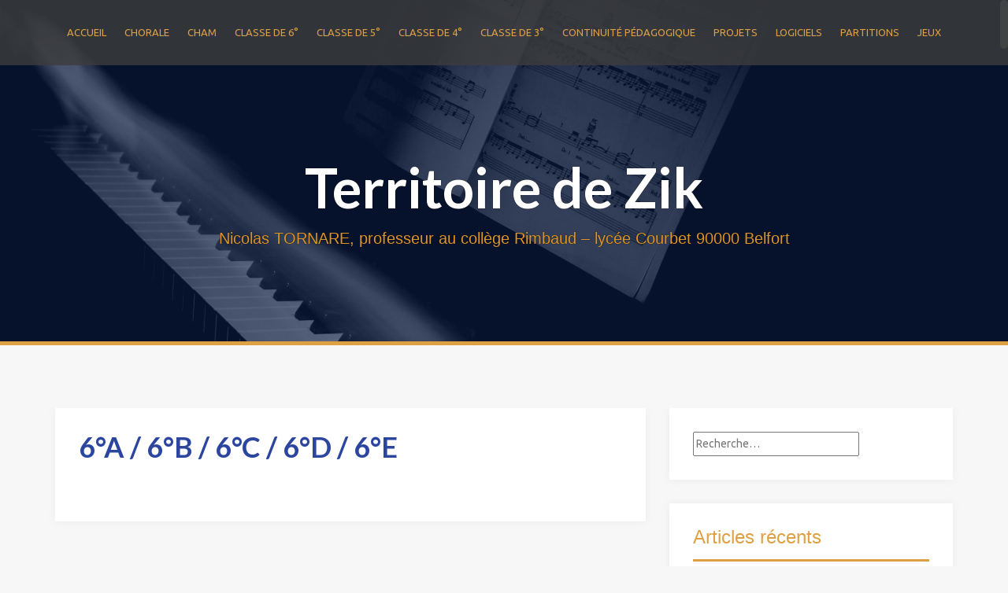

--- FILE ---
content_type: text/html; charset=UTF-8
request_url: https://territoiredezik.fr/6a-6b-6c-6d-6e-7/
body_size: 14146
content:
<!DOCTYPE html>
<html lang="fr-FR" prefix="og: http://ogp.me/ns#">
<head>
<meta charset="UTF-8">
<meta name="viewport" content="width=device-width, initial-scale=1">
<link rel="profile" href="http://gmpg.org/xfn/11">
<link rel="pingback" href="https://territoiredezik.fr/xmlrpc.php">

<title>6°A / 6°B / 6°C / 6°D / 6°E - Territoire de Zik</title>

<!-- This site is optimized with the Yoast SEO plugin v8.1 - https://yoast.com/wordpress/plugins/seo/ -->
<link rel="canonical" href="https://territoiredezik.fr/6a-6b-6c-6d-6e-7/" />
<meta property="og:locale" content="fr_FR" />
<meta property="og:type" content="article" />
<meta property="og:title" content="6°A / 6°B / 6°C / 6°D / 6°E - Territoire de Zik" />
<meta property="og:url" content="https://territoiredezik.fr/6a-6b-6c-6d-6e-7/" />
<meta property="og:site_name" content="Territoire de Zik" />
<meta name="twitter:card" content="summary" />
<meta name="twitter:title" content="6°A / 6°B / 6°C / 6°D / 6°E - Territoire de Zik" />
<!-- / Yoast SEO plugin. -->

<link rel='dns-prefetch' href='//fonts.googleapis.com' />
<link rel='dns-prefetch' href='//s.w.org' />
<link rel="alternate" type="application/rss+xml" title="Territoire de Zik &raquo; Flux" href="https://territoiredezik.fr/feed/" />
<link rel="alternate" type="application/rss+xml" title="Territoire de Zik &raquo; Flux des commentaires" href="https://territoiredezik.fr/comments/feed/" />
		<script type="text/javascript">
			window._wpemojiSettings = {"baseUrl":"https:\/\/s.w.org\/images\/core\/emoji\/11\/72x72\/","ext":".png","svgUrl":"https:\/\/s.w.org\/images\/core\/emoji\/11\/svg\/","svgExt":".svg","source":{"concatemoji":"https:\/\/territoiredezik.fr\/wp-includes\/js\/wp-emoji-release.min.js?ver=4.9.28"}};
			!function(e,a,t){var n,r,o,i=a.createElement("canvas"),p=i.getContext&&i.getContext("2d");function s(e,t){var a=String.fromCharCode;p.clearRect(0,0,i.width,i.height),p.fillText(a.apply(this,e),0,0);e=i.toDataURL();return p.clearRect(0,0,i.width,i.height),p.fillText(a.apply(this,t),0,0),e===i.toDataURL()}function c(e){var t=a.createElement("script");t.src=e,t.defer=t.type="text/javascript",a.getElementsByTagName("head")[0].appendChild(t)}for(o=Array("flag","emoji"),t.supports={everything:!0,everythingExceptFlag:!0},r=0;r<o.length;r++)t.supports[o[r]]=function(e){if(!p||!p.fillText)return!1;switch(p.textBaseline="top",p.font="600 32px Arial",e){case"flag":return s([55356,56826,55356,56819],[55356,56826,8203,55356,56819])?!1:!s([55356,57332,56128,56423,56128,56418,56128,56421,56128,56430,56128,56423,56128,56447],[55356,57332,8203,56128,56423,8203,56128,56418,8203,56128,56421,8203,56128,56430,8203,56128,56423,8203,56128,56447]);case"emoji":return!s([55358,56760,9792,65039],[55358,56760,8203,9792,65039])}return!1}(o[r]),t.supports.everything=t.supports.everything&&t.supports[o[r]],"flag"!==o[r]&&(t.supports.everythingExceptFlag=t.supports.everythingExceptFlag&&t.supports[o[r]]);t.supports.everythingExceptFlag=t.supports.everythingExceptFlag&&!t.supports.flag,t.DOMReady=!1,t.readyCallback=function(){t.DOMReady=!0},t.supports.everything||(n=function(){t.readyCallback()},a.addEventListener?(a.addEventListener("DOMContentLoaded",n,!1),e.addEventListener("load",n,!1)):(e.attachEvent("onload",n),a.attachEvent("onreadystatechange",function(){"complete"===a.readyState&&t.readyCallback()})),(n=t.source||{}).concatemoji?c(n.concatemoji):n.wpemoji&&n.twemoji&&(c(n.twemoji),c(n.wpemoji)))}(window,document,window._wpemojiSettings);
		</script>
		<style type="text/css">
img.wp-smiley,
img.emoji {
	display: inline !important;
	border: none !important;
	box-shadow: none !important;
	height: 1em !important;
	width: 1em !important;
	margin: 0 .07em !important;
	vertical-align: -0.1em !important;
	background: none !important;
	padding: 0 !important;
}
</style>
<link rel='stylesheet' id='wpts_ui_css-css'  href='https://territoiredezik.fr/wp-content/plugins/wordpress-post-tabs/css/styles/default/style.css?ver=1.6.2' type='text/css' media='all' />
<link rel='stylesheet' id='alizee-bootstrap-css'  href='https://territoiredezik.fr/wp-content/themes/alizee/bootstrap/css/bootstrap.min.css?ver=1' type='text/css' media='all' />
<link rel='stylesheet' id='alizee-style-css'  href='https://territoiredezik.fr/wp-content/themes/alizee/style.css?ver=4.9.28' type='text/css' media='all' />
<style id='alizee-style-inline-css' type='text/css'>
.main-navigation a, .social-navigation li a, .entry-title a:hover, .widget-title, .widgettitle, .social-widget li a::before, .author-social a, .view-all, .view-all a { color: #dda044; }
.main-navigation li:hover, .post-navigation .nav-previous, .post-navigation .nav-next, .paging-navigation .nav-previous, .paging-navigation .nav-next, #today, .tagcloud a, .entry-thumb, .comment-respond input[type="submit"], .cat-link, .search-submit { background-color: #dda044; }
.widget-title, .widgettitle, .entry-thumb, .author-name, .site-header, .page-header, blockquote { border-color: #dda044; }
.sidebar-toggle { border-right-color: #dda044; }
.social-toggle { border-left-color: #dda044; }
.site-title a { color: ; }
.site-description { color: #dd952a; }
.entry-title, .entry-title a { color: #2c46a0; }
.main-navigation, .main-navigation ul ul { background-color: rgba(60,60,60,0.8); }
.site-header { background-color: #0b1e49; }
.footer-widget-area, .site-info { background-color: ; }
h1, h2, h3, h4, h5, h6 { font-family: Lato; }
body { font-family: Ubuntu; }

</style>
<link rel='stylesheet' id='alizee-font-awesome-css'  href='https://territoiredezik.fr/wp-content/themes/alizee/fonts/font-awesome.min.css?ver=4.9.28' type='text/css' media='all' />
<link rel='stylesheet' id='alizee-headings-fonts-css'  href='//fonts.googleapis.com/css?family=Lato%3A400%2C700%2C400italic%2C700italic&#038;ver=4.9.28' type='text/css' media='all' />
<link rel='stylesheet' id='alizee-body-fonts-css'  href='//fonts.googleapis.com/css?family=Ubuntu%3A400%2C700%2C400italic%2C700italic&#038;ver=4.9.28' type='text/css' media='all' />
<script type='text/javascript' src='https://territoiredezik.fr/wp-includes/js/jquery/jquery.js?ver=1.12.4'></script>
<script type='text/javascript' src='https://territoiredezik.fr/wp-includes/js/jquery/jquery-migrate.min.js?ver=1.4.1'></script>
<script type='text/javascript' src='https://territoiredezik.fr/wp-content/themes/alizee/js/scripts.js?ver=1'></script>
<script type='text/javascript' src='https://territoiredezik.fr/wp-content/themes/alizee/js/jquery.fitvids.js?ver=1'></script>
<script type='text/javascript' src='https://territoiredezik.fr/wp-content/themes/alizee/js/jquery.nicescroll.min.js?ver=1'></script>
<script type='text/javascript' src='https://territoiredezik.fr/wp-content/themes/alizee/js/nicescroll-init.js?ver=1'></script>
<link rel='https://api.w.org/' href='https://territoiredezik.fr/wp-json/' />
<link rel="EditURI" type="application/rsd+xml" title="RSD" href="https://territoiredezik.fr/xmlrpc.php?rsd" />
<link rel="wlwmanifest" type="application/wlwmanifest+xml" href="https://territoiredezik.fr/wp-includes/wlwmanifest.xml" /> 
<meta name="generator" content="WordPress 4.9.28" />
<link rel='shortlink' href='https://territoiredezik.fr/?p=1170' />
<link rel="alternate" type="application/json+oembed" href="https://territoiredezik.fr/wp-json/oembed/1.0/embed?url=https%3A%2F%2Fterritoiredezik.fr%2F6a-6b-6c-6d-6e-7%2F" />
<link rel="alternate" type="text/xml+oembed" href="https://territoiredezik.fr/wp-json/oembed/1.0/embed?url=https%3A%2F%2Fterritoiredezik.fr%2F6a-6b-6c-6d-6e-7%2F&#038;format=xml" />
<script type="text/javascript">
(function(url){
	if(/(?:Chrome\/26\.0\.1410\.63 Safari\/537\.31|WordfenceTestMonBot)/.test(navigator.userAgent)){ return; }
	var addEvent = function(evt, handler) {
		if (window.addEventListener) {
			document.addEventListener(evt, handler, false);
		} else if (window.attachEvent) {
			document.attachEvent('on' + evt, handler);
		}
	};
	var removeEvent = function(evt, handler) {
		if (window.removeEventListener) {
			document.removeEventListener(evt, handler, false);
		} else if (window.detachEvent) {
			document.detachEvent('on' + evt, handler);
		}
	};
	var evts = 'contextmenu dblclick drag dragend dragenter dragleave dragover dragstart drop keydown keypress keyup mousedown mousemove mouseout mouseover mouseup mousewheel scroll'.split(' ');
	var logHuman = function() {
		if (window.wfLogHumanRan) { return; }
		window.wfLogHumanRan = true;
		var wfscr = document.createElement('script');
		wfscr.type = 'text/javascript';
		wfscr.async = true;
		wfscr.src = url + '&r=' + Math.random();
		(document.getElementsByTagName('head')[0]||document.getElementsByTagName('body')[0]).appendChild(wfscr);
		for (var i = 0; i < evts.length; i++) {
			removeEvent(evts[i], logHuman);
		}
	};
	for (var i = 0; i < evts.length; i++) {
		addEvent(evts[i], logHuman);
	}
})('//territoiredezik.fr/?wordfence_lh=1&hid=4FFA3D1C0CBDD59CD7A02DCD0F05FC78');
</script><!-- <meta name="NextGEN" version="3.0.7" /> -->
<!--[if lt IE 9]>
<script src="https://territoiredezik.fr/wp-content/themes/alizee/js/html5shiv.js"></script>
<![endif]-->
		<style type="text/css">.recentcomments a{display:inline !important;padding:0 !important;margin:0 !important;}</style>
			<style type="text/css">.recentcomments a{display:inline !important;padding:0 !important;margin:0 !important;}</style>
			<style type="text/css">
				.site-header:after {
				    content : "";
				    display: block;
				    position: absolute;
				    top: 0;
				    left: 0;
				    background: url(https://territoiredezik.fr/wp-content/uploads/2017/08/cropped-music-2616483.jpg) no-repeat;
				    background-position: center top;
				    background-attachment: fixed;
				    width: 100%;
				    height: 100%;
				    opacity : 0.4;
				}		
			</style>
	</head>


<body class="page-template-default page page-id-1170">

<div id="page" class="hfeed site">
	<a class="skip-link screen-reader-text" href="#content">Skip to content</a>

	<header id="masthead" class="site-header has-banner" role="banner">
		<nav id="site-navigation" class="main-navigation" role="navigation">
			<div class="container">
				<button class="menu-toggle btn"><i class="fa fa-bars"></i></button>
				<div class="menu-accueil-container"><ul id="menu-accueil" class="menu"><li id="menu-item-42" class="menu-item menu-item-type-post_type menu-item-object-page menu-item-42"><a href="https://territoiredezik.fr/page-d-exemple/">Accueil</a></li>
<li id="menu-item-215" class="menu-item menu-item-type-post_type menu-item-object-page menu-item-has-children menu-item-215"><a href="https://territoiredezik.fr/chorale/">Chorale</a>
<ul class="sub-menu">
	<li id="menu-item-1709" class="menu-item menu-item-type-post_type menu-item-object-page menu-item-has-children menu-item-1709"><a href="https://territoiredezik.fr/chorale-2025-2026/">Chorale 2025-2026</a>
	<ul class="sub-menu">
		<li id="menu-item-1712" class="menu-item menu-item-type-post_type menu-item-object-page menu-item-1712"><a href="https://territoiredezik.fr/meme-pas-peur/">Même pas peur !</a></li>
	</ul>
</li>
	<li id="menu-item-1652" class="menu-item menu-item-type-post_type menu-item-object-page menu-item-has-children menu-item-1652"><a href="https://territoiredezik.fr/chorale-2024-2025/">Chorale 2024 – 2025</a>
	<ul class="sub-menu">
		<li id="menu-item-1678" class="menu-item menu-item-type-post_type menu-item-object-page menu-item-1678"><a href="https://territoiredezik.fr/200-voix-pour-les-plus-belles-chansons-francaises/">« 200 voix pour les plus belles chansons françaises »</a></li>
	</ul>
</li>
	<li id="menu-item-1553" class="menu-item menu-item-type-post_type menu-item-object-page menu-item-has-children menu-item-1553"><a href="https://territoiredezik.fr/chorale-2023-2024/">Chorale 2023-2024</a>
	<ul class="sub-menu">
		<li id="menu-item-1561" class="menu-item menu-item-type-post_type menu-item-object-page menu-item-1561"><a href="https://territoiredezik.fr/500-voix-pour-queen/">500 voix pour Queen</a></li>
	</ul>
</li>
	<li id="menu-item-1463" class="menu-item menu-item-type-post_type menu-item-object-page menu-item-has-children menu-item-1463"><a href="https://territoiredezik.fr/chorale-2022-2023/">Chorale 2022-2023</a>
	<ul class="sub-menu">
		<li id="menu-item-1466" class="menu-item menu-item-type-post_type menu-item-object-page menu-item-1466"><a href="https://territoiredezik.fr/generation-goldman/">« Génération Goldman »</a></li>
	</ul>
</li>
	<li id="menu-item-1407" class="menu-item menu-item-type-post_type menu-item-object-page menu-item-has-children menu-item-1407"><a href="https://territoiredezik.fr/chorale-2021-2022/">Chorale 2021-2022</a>
	<ul class="sub-menu">
		<li id="menu-item-1410" class="menu-item menu-item-type-post_type menu-item-object-page menu-item-1410"><a href="https://territoiredezik.fr/les-chansons-dans-le-cinema/">Les chansons dans le cinéma</a></li>
	</ul>
</li>
	<li id="menu-item-1249" class="menu-item menu-item-type-post_type menu-item-object-page menu-item-has-children menu-item-1249"><a href="https://territoiredezik.fr/chorale-2020-2021/">Chorale 2020-2021</a>
	<ul class="sub-menu">
		<li id="menu-item-1346" class="menu-item menu-item-type-post_type menu-item-object-page menu-item-1346"><a href="https://territoiredezik.fr/parodie-humoristique/">Parodie humoristique</a></li>
		<li id="menu-item-1257" class="menu-item menu-item-type-post_type menu-item-object-page menu-item-1257"><a href="https://territoiredezik.fr/musique-et-environnement/">« Musique et environnement »</a></li>
		<li id="menu-item-1256" class="menu-item menu-item-type-post_type menu-item-object-page menu-item-1256"><a href="https://territoiredezik.fr/les-miserables/">« Les Misérables »</a></li>
	</ul>
</li>
	<li id="menu-item-827" class="menu-item menu-item-type-post_type menu-item-object-page menu-item-827"><a href="https://territoiredezik.fr/chorale-2019-2020-musique-et-environnement/">Chorale 2019 &#8211; 2020 « Musique et environnement » ANNULE</a></li>
	<li id="menu-item-761" class="menu-item menu-item-type-post_type menu-item-object-page menu-item-761"><a href="https://territoiredezik.fr/best-of-floyd/">Best of Floyd</a></li>
	<li id="menu-item-614" class="menu-item menu-item-type-post_type menu-item-object-page menu-item-614"><a href="https://territoiredezik.fr/chorale-2018-2019/">Chorale 2018-2019 : « In memoriam »</a></li>
	<li id="menu-item-223" class="menu-item menu-item-type-post_type menu-item-object-page menu-item-223"><a href="https://territoiredezik.fr/chorale-2017-2018/">Chorale 2017-2018 : « Jour et nuit »</a></li>
	<li id="menu-item-473" class="menu-item menu-item-type-post_type menu-item-object-page menu-item-473"><a href="https://territoiredezik.fr/dry-your-tears-afrika-john-williams/">Dry Your Tears, Afrika – John Williams</a></li>
</ul>
</li>
<li id="menu-item-40" class="menu-item menu-item-type-post_type menu-item-object-page menu-item-has-children menu-item-40"><a href="https://territoiredezik.fr/cham/">CHAM</a>
<ul class="sub-menu">
	<li id="menu-item-59" class="menu-item menu-item-type-post_type menu-item-object-page menu-item-has-children menu-item-59"><a href="https://territoiredezik.fr/cham-6/">CHAM 6°</a>
	<ul class="sub-menu">
		<li id="menu-item-1272" class="menu-item menu-item-type-post_type menu-item-object-page menu-item-1272"><a href="https://territoiredezik.fr/lunivers-de-la-voix-realise-par-fabien-vinues/">L&rsquo;UNIVERS DE LA VOIX &#8211; réalisé par Fabien Vinues</a></li>
		<li id="menu-item-318" class="menu-item menu-item-type-post_type menu-item-object-page menu-item-318"><a href="https://territoiredezik.fr/6eme-cham-sequence-1/">6ème CHAM séquence 1</a></li>
		<li id="menu-item-317" class="menu-item menu-item-type-post_type menu-item-object-page menu-item-317"><a href="https://territoiredezik.fr/6eme-cham-sequence-2/">6ème CHAM séquence 2</a></li>
		<li id="menu-item-316" class="menu-item menu-item-type-post_type menu-item-object-page menu-item-316"><a href="https://territoiredezik.fr/6eme-cham-sequence-3/">6ème CHAM séquence 3</a></li>
		<li id="menu-item-315" class="menu-item menu-item-type-post_type menu-item-object-page menu-item-315"><a href="https://territoiredezik.fr/6eme-cham-sequence-4/">6ème CHAM séquence 4</a></li>
		<li id="menu-item-314" class="menu-item menu-item-type-post_type menu-item-object-page menu-item-314"><a href="https://territoiredezik.fr/6eme-cham-sequence-5/">6ème CHAM séquence 5</a></li>
		<li id="menu-item-313" class="menu-item menu-item-type-post_type menu-item-object-page menu-item-313"><a href="https://territoiredezik.fr/6eme-cham-sequence-6/">6ème CHAM séquence 6</a></li>
		<li id="menu-item-312" class="menu-item menu-item-type-post_type menu-item-object-page menu-item-312"><a href="https://territoiredezik.fr/6eme-cham-sequence-7/">6ème CHAM séquence 7</a></li>
		<li id="menu-item-311" class="menu-item menu-item-type-post_type menu-item-object-page menu-item-311"><a href="https://territoiredezik.fr/6eme-cham-sequence-8/">6ème CHAM séquence 8</a></li>
		<li id="menu-item-310" class="menu-item menu-item-type-post_type menu-item-object-page menu-item-310"><a href="https://territoiredezik.fr/6eme-cham-sequence-9/">6ème CHAM séquence 9</a></li>
		<li id="menu-item-322" class="menu-item menu-item-type-post_type menu-item-object-page menu-item-322"><a href="https://territoiredezik.fr/6eme-cham-sequence-10/">6ème CHAM séquence 10</a></li>
	</ul>
</li>
	<li id="menu-item-62" class="menu-item menu-item-type-post_type menu-item-object-page menu-item-has-children menu-item-62"><a href="https://territoiredezik.fr/cham-5/">CHAM 5°</a>
	<ul class="sub-menu">
		<li id="menu-item-1279" class="menu-item menu-item-type-post_type menu-item-object-page menu-item-1279"><a href="https://territoiredezik.fr/lunivers-de-la-voix-realise-par-fabien-vinues/">L&rsquo;UNIVERS DE LA VOIX &#8211; réalisé par Fabien Vinues</a></li>
		<li id="menu-item-617" class="menu-item menu-item-type-post_type menu-item-object-page menu-item-has-children menu-item-617"><a href="https://territoiredezik.fr/professeur-principal/">Professeur Principal</a>
		<ul class="sub-menu">
			<li id="menu-item-627" class="menu-item menu-item-type-post_type menu-item-object-page menu-item-627"><a href="https://territoiredezik.fr/escape-game-rentree-2018/">Escape game rentrée 2018</a></li>
		</ul>
</li>
		<li id="menu-item-351" class="menu-item menu-item-type-post_type menu-item-object-page menu-item-351"><a href="https://territoiredezik.fr/5eme-cham-sequence-1/">5ème CHAM séquence 1</a></li>
		<li id="menu-item-352" class="menu-item menu-item-type-post_type menu-item-object-page menu-item-352"><a href="https://territoiredezik.fr/5eme-cham-sequence-2/">5ème CHAM séquence 2</a></li>
		<li id="menu-item-350" class="menu-item menu-item-type-post_type menu-item-object-page menu-item-350"><a href="https://territoiredezik.fr/5eme-cham-sequence-3/">5ème CHAM séquence 3</a></li>
		<li id="menu-item-349" class="menu-item menu-item-type-post_type menu-item-object-page menu-item-349"><a href="https://territoiredezik.fr/5eme-cham-sequence-4/">5ème CHAM séquence 4</a></li>
		<li id="menu-item-348" class="menu-item menu-item-type-post_type menu-item-object-page menu-item-348"><a href="https://territoiredezik.fr/5eme-cham-sequence-5/">5ème CHAM séquence 5</a></li>
		<li id="menu-item-347" class="menu-item menu-item-type-post_type menu-item-object-page menu-item-347"><a href="https://territoiredezik.fr/5eme-cham-sequence-6/">5ème CHAM séquence 6</a></li>
		<li id="menu-item-346" class="menu-item menu-item-type-post_type menu-item-object-page menu-item-346"><a href="https://territoiredezik.fr/5eme-cham-sequence-7/">5ème CHAM séquence 7</a></li>
		<li id="menu-item-345" class="menu-item menu-item-type-post_type menu-item-object-page menu-item-345"><a href="https://territoiredezik.fr/5eme-cham-sequence-8/">5ème CHAM séquence 8</a></li>
		<li id="menu-item-344" class="menu-item menu-item-type-post_type menu-item-object-page menu-item-344"><a href="https://territoiredezik.fr/5eme-cham-sequence-9/">5ème CHAM séquence 9</a></li>
		<li id="menu-item-343" class="menu-item menu-item-type-post_type menu-item-object-page menu-item-343"><a href="https://territoiredezik.fr/5eme-cham-sequence-10/">5ème CHAM séquence 10</a></li>
	</ul>
</li>
	<li id="menu-item-65" class="menu-item menu-item-type-post_type menu-item-object-page menu-item-has-children menu-item-65"><a href="https://territoiredezik.fr/cham-4/">CHAM 4°</a>
	<ul class="sub-menu">
		<li id="menu-item-1278" class="menu-item menu-item-type-post_type menu-item-object-page menu-item-1278"><a href="https://territoiredezik.fr/lunivers-de-la-voix-realise-par-fabien-vinues/">L&rsquo;UNIVERS DE LA VOIX &#8211; réalisé par Fabien Vinues</a></li>
		<li id="menu-item-849" class="menu-item menu-item-type-post_type menu-item-object-page menu-item-has-children menu-item-849"><a href="https://territoiredezik.fr/professeur-principal-2/">Professeur principal</a>
		<ul class="sub-menu">
			<li id="menu-item-855" class="menu-item menu-item-type-post_type menu-item-object-page menu-item-855"><a href="https://territoiredezik.fr/journee-de-rentree/">Journée de rentrée</a></li>
		</ul>
</li>
		<li id="menu-item-404" class="menu-item menu-item-type-post_type menu-item-object-page menu-item-404"><a href="https://territoiredezik.fr/4eme-cham-sequence-1/">4ème CHAM séquence 1</a></li>
		<li id="menu-item-403" class="menu-item menu-item-type-post_type menu-item-object-page menu-item-403"><a href="https://territoiredezik.fr/4eme-cham-sequence-2/">4ème CHAM séquence 2</a></li>
		<li id="menu-item-411" class="menu-item menu-item-type-post_type menu-item-object-page menu-item-411"><a href="https://territoiredezik.fr/4eme-cham-sequence-3/">4ème CHAM séquence 3</a></li>
		<li id="menu-item-410" class="menu-item menu-item-type-post_type menu-item-object-page menu-item-410"><a href="https://territoiredezik.fr/4eme-cham-sequence-4/">4ème CHAM séquence 4</a></li>
		<li id="menu-item-409" class="menu-item menu-item-type-post_type menu-item-object-page menu-item-409"><a href="https://territoiredezik.fr/4eme-cham-sequence-5/">4ème CHAM séquence 5</a></li>
		<li id="menu-item-408" class="menu-item menu-item-type-post_type menu-item-object-page menu-item-408"><a href="https://territoiredezik.fr/4eme-cham-sequence-6/">4ème CHAM séquence 6</a></li>
		<li id="menu-item-407" class="menu-item menu-item-type-post_type menu-item-object-page menu-item-407"><a href="https://territoiredezik.fr/4eme-cham-sequence-7/">4ème CHAM séquence 7</a></li>
		<li id="menu-item-406" class="menu-item menu-item-type-post_type menu-item-object-page menu-item-406"><a href="https://territoiredezik.fr/4eme-cham-sequence-8/">4ème CHAM séquence 8</a></li>
		<li id="menu-item-405" class="menu-item menu-item-type-post_type menu-item-object-page menu-item-405"><a href="https://territoiredezik.fr/4eme-cham-sequence-9/">4ème CHAM séquence 9</a></li>
		<li id="menu-item-412" class="menu-item menu-item-type-post_type menu-item-object-page menu-item-412"><a href="https://territoiredezik.fr/4eme-cham-sequence-10/">4ème CHAM séquence 10</a></li>
	</ul>
</li>
	<li id="menu-item-71" class="menu-item menu-item-type-post_type menu-item-object-page menu-item-has-children menu-item-71"><a href="https://territoiredezik.fr/cham-3/">CHAM 3°</a>
	<ul class="sub-menu">
		<li id="menu-item-1663" class="menu-item menu-item-type-post_type menu-item-object-page menu-item-1663"><a href="https://territoiredezik.fr/professeur-principal-3/">Professeur Principal</a></li>
		<li id="menu-item-1277" class="menu-item menu-item-type-post_type menu-item-object-page menu-item-1277"><a href="https://territoiredezik.fr/lunivers-de-la-voix-realise-par-fabien-vinues/">L&rsquo;UNIVERS DE LA VOIX &#8211; réalisé par Fabien Vinues</a></li>
		<li id="menu-item-401" class="menu-item menu-item-type-post_type menu-item-object-page menu-item-401"><a href="https://territoiredezik.fr/3eme-cham-sequence-1/">3ème CHAM séquence 1</a></li>
		<li id="menu-item-402" class="menu-item menu-item-type-post_type menu-item-object-page menu-item-402"><a href="https://territoiredezik.fr/3eme-cham-sequence-2/">3ème CHAM séquence 2</a></li>
		<li id="menu-item-400" class="menu-item menu-item-type-post_type menu-item-object-page menu-item-400"><a href="https://territoiredezik.fr/3eme-cham-sequence-3/">3ème CHAM séquence 3</a></li>
		<li id="menu-item-399" class="menu-item menu-item-type-post_type menu-item-object-page menu-item-399"><a href="https://territoiredezik.fr/3eme-cham-sequence-4/">3ème CHAM séquence 4</a></li>
		<li id="menu-item-398" class="menu-item menu-item-type-post_type menu-item-object-page menu-item-398"><a href="https://territoiredezik.fr/3eme-cham-sequence-5/">3ème CHAM séquence 5</a></li>
		<li id="menu-item-397" class="menu-item menu-item-type-post_type menu-item-object-page menu-item-397"><a href="https://territoiredezik.fr/3eme-cham-sequence-6/">3ème CHAM séquence 6</a></li>
		<li id="menu-item-396" class="menu-item menu-item-type-post_type menu-item-object-page menu-item-396"><a href="https://territoiredezik.fr/3eme-cham-sequence-7/">3ème CHAM séquence 7</a></li>
		<li id="menu-item-395" class="menu-item menu-item-type-post_type menu-item-object-page menu-item-395"><a href="https://territoiredezik.fr/3eme-cham-sequence-8/">3ème CHAM séquence 8</a></li>
		<li id="menu-item-394" class="menu-item menu-item-type-post_type menu-item-object-page menu-item-394"><a href="https://territoiredezik.fr/3eme-cham-sequence-9/">3ème CHAM séquence 9</a></li>
		<li id="menu-item-393" class="menu-item menu-item-type-post_type menu-item-object-page menu-item-393"><a href="https://territoiredezik.fr/3eme-cham-sequence-10/">3ème CHAM séquence 10</a></li>
	</ul>
</li>
</ul>
</li>
<li id="menu-item-45" class="menu-item menu-item-type-post_type menu-item-object-page menu-item-has-children menu-item-45"><a href="https://territoiredezik.fr/classe-de-6/">Classe de 6°</a>
<ul class="sub-menu">
	<li id="menu-item-1276" class="menu-item menu-item-type-post_type menu-item-object-page menu-item-1276"><a href="https://territoiredezik.fr/lunivers-de-la-voix-realise-par-fabien-vinues/">L&rsquo;UNIVERS DE LA VOIX &#8211; réalisé par Fabien Vinues</a></li>
	<li id="menu-item-283" class="menu-item menu-item-type-post_type menu-item-object-page menu-item-283"><a href="https://territoiredezik.fr/6eme-sequence-1/">6ème séquence 1</a></li>
	<li id="menu-item-282" class="menu-item menu-item-type-post_type menu-item-object-page menu-item-282"><a href="https://territoiredezik.fr/6eme-sequence-2/">6ème séquence 2</a></li>
	<li id="menu-item-281" class="menu-item menu-item-type-post_type menu-item-object-page menu-item-281"><a href="https://territoiredezik.fr/6eme-sequence-3/">6ème séquence 3</a></li>
	<li id="menu-item-319" class="menu-item menu-item-type-post_type menu-item-object-page menu-item-319"><a href="https://territoiredezik.fr/6eme-sequence-4-2/">6ème séquence 4</a></li>
	<li id="menu-item-280" class="menu-item menu-item-type-post_type menu-item-object-page menu-item-280"><a href="https://territoiredezik.fr/6eme-sequence-4/">6ème séquence 5</a></li>
</ul>
</li>
<li id="menu-item-53" class="menu-item menu-item-type-post_type menu-item-object-page menu-item-has-children menu-item-53"><a href="https://territoiredezik.fr/classe-de-5-2/">Classe de 5°</a>
<ul class="sub-menu">
	<li id="menu-item-1725" class="menu-item menu-item-type-post_type menu-item-object-page menu-item-1725"><a href="https://territoiredezik.fr/professeur-principal-4/">Professeur principal</a></li>
	<li id="menu-item-1274" class="menu-item menu-item-type-post_type menu-item-object-page menu-item-1274"><a href="https://territoiredezik.fr/lunivers-de-la-voix-realise-par-fabien-vinues/">L&rsquo;UNIVERS DE LA VOIX &#8211; réalisé par Fabien Vinues</a></li>
	<li id="menu-item-320" class="menu-item menu-item-type-post_type menu-item-object-page menu-item-320"><a href="https://territoiredezik.fr/5eme-sequence-1-2/">5ème séquence 1</a></li>
	<li id="menu-item-279" class="menu-item menu-item-type-post_type menu-item-object-page menu-item-279"><a href="https://territoiredezik.fr/5eme-sequence-1/">5ème séquence 2</a></li>
	<li id="menu-item-278" class="menu-item menu-item-type-post_type menu-item-object-page menu-item-278"><a href="https://territoiredezik.fr/5eme-sequence-3/">5ème séquence 3</a></li>
	<li id="menu-item-277" class="menu-item menu-item-type-post_type menu-item-object-page menu-item-277"><a href="https://territoiredezik.fr/5eme-sequence-4/">5ème séquence 4</a></li>
	<li id="menu-item-276" class="menu-item menu-item-type-post_type menu-item-object-page menu-item-276"><a href="https://territoiredezik.fr/5eme-sequence-5/">5ème séquence 5</a></li>
</ul>
</li>
<li id="menu-item-56" class="menu-item menu-item-type-post_type menu-item-object-page menu-item-has-children menu-item-56"><a href="https://territoiredezik.fr/classe-de-4/">Classe de 4°</a>
<ul class="sub-menu">
	<li id="menu-item-1273" class="menu-item menu-item-type-post_type menu-item-object-page menu-item-1273"><a href="https://territoiredezik.fr/lunivers-de-la-voix-realise-par-fabien-vinues/">L&rsquo;UNIVERS DE LA VOIX &#8211; réalisé par Fabien Vinues</a></li>
	<li id="menu-item-321" class="menu-item menu-item-type-post_type menu-item-object-page menu-item-321"><a href="https://territoiredezik.fr/4eme-sequence-1-2/">4ème séquence 1</a></li>
	<li id="menu-item-274" class="menu-item menu-item-type-post_type menu-item-object-page menu-item-274"><a href="https://territoiredezik.fr/4eme-sequence-1/">4ème séquence 2</a></li>
	<li id="menu-item-273" class="menu-item menu-item-type-post_type menu-item-object-page menu-item-273"><a href="https://territoiredezik.fr/4eme-sequence-3/">4ème séquence 3</a></li>
	<li id="menu-item-272" class="menu-item menu-item-type-post_type menu-item-object-page menu-item-272"><a href="https://territoiredezik.fr/4eme-sequence-4/">4ème séquence 4</a></li>
	<li id="menu-item-271" class="menu-item menu-item-type-post_type menu-item-object-page menu-item-271"><a href="https://territoiredezik.fr/4eme-sequence-5/">4ème séquence 5</a></li>
</ul>
</li>
<li id="menu-item-50" class="menu-item menu-item-type-post_type menu-item-object-page menu-item-has-children menu-item-50"><a href="https://territoiredezik.fr/classe-de-5/">Classe de 3°</a>
<ul class="sub-menu">
	<li id="menu-item-1275" class="menu-item menu-item-type-post_type menu-item-object-page menu-item-1275"><a href="https://territoiredezik.fr/lunivers-de-la-voix-realise-par-fabien-vinues/">L&rsquo;UNIVERS DE LA VOIX &#8211; réalisé par Fabien Vinues</a></li>
	<li id="menu-item-270" class="menu-item menu-item-type-post_type menu-item-object-page menu-item-270"><a href="https://territoiredezik.fr/3eme-sequence-1/">3ème séquence 1</a></li>
	<li id="menu-item-269" class="menu-item menu-item-type-post_type menu-item-object-page menu-item-269"><a href="https://territoiredezik.fr/3eme-sequence-2/">3ème séquence 2</a></li>
	<li id="menu-item-268" class="menu-item menu-item-type-post_type menu-item-object-page menu-item-268"><a href="https://territoiredezik.fr/3eme-sequence-3/">3ème séquence 3</a></li>
	<li id="menu-item-267" class="menu-item menu-item-type-post_type menu-item-object-page menu-item-267"><a href="https://territoiredezik.fr/3eme-sequence-4/">3ème séquence 4</a></li>
	<li id="menu-item-266" class="menu-item menu-item-type-post_type menu-item-object-page menu-item-266"><a href="https://territoiredezik.fr/3eme-sequence-5/">3ème séquence 5</a></li>
</ul>
</li>
<li id="menu-item-923" class="menu-item menu-item-type-post_type menu-item-object-page current-menu-ancestor current_page_ancestor menu-item-has-children menu-item-923"><a href="https://territoiredezik.fr/continuite-pedagogique-2/">Continuité pédagogique</a>
<ul class="sub-menu">
	<li id="menu-item-925" class="menu-item menu-item-type-post_type menu-item-object-page menu-item-has-children menu-item-925"><a href="https://territoiredezik.fr/continuite-pedagogique/">Semaine 2</a>
	<ul class="sub-menu">
		<li id="menu-item-924" class="menu-item menu-item-type-post_type menu-item-object-page menu-item-924"><a href="https://territoiredezik.fr/3a/">3A</a></li>
		<li id="menu-item-937" class="menu-item menu-item-type-post_type menu-item-object-page menu-item-937"><a href="https://territoiredezik.fr/3b-3c-3d-3e/">3B / 3C / 3D / 3E</a></li>
		<li id="menu-item-936" class="menu-item menu-item-type-post_type menu-item-object-page menu-item-936"><a href="https://territoiredezik.fr/4a/">4A</a></li>
		<li id="menu-item-935" class="menu-item menu-item-type-post_type menu-item-object-page menu-item-935"><a href="https://territoiredezik.fr/5a-5b-5c-5d-5e/">5A / 5B / 5C / 5D / 5E</a></li>
		<li id="menu-item-934" class="menu-item menu-item-type-post_type menu-item-object-page menu-item-934"><a href="https://territoiredezik.fr/6a-6b-6c-6d-6e/">6A / 6B / 6C / 6D / 6E</a></li>
	</ul>
</li>
	<li id="menu-item-951" class="menu-item menu-item-type-post_type menu-item-object-page menu-item-has-children menu-item-951"><a href="https://territoiredezik.fr/semaine-3/">Semaine 3</a>
	<ul class="sub-menu">
		<li id="menu-item-973" class="menu-item menu-item-type-post_type menu-item-object-page menu-item-973"><a href="https://territoiredezik.fr/3a-2/">3A</a></li>
		<li id="menu-item-972" class="menu-item menu-item-type-post_type menu-item-object-page menu-item-972"><a href="https://territoiredezik.fr/3b-3c-3d-3e-2/">3B / 3C / 3D / 3E</a></li>
		<li id="menu-item-971" class="menu-item menu-item-type-post_type menu-item-object-page menu-item-971"><a href="https://territoiredezik.fr/4a-2/">4A</a></li>
		<li id="menu-item-970" class="menu-item menu-item-type-post_type menu-item-object-page menu-item-970"><a href="https://territoiredezik.fr/5a-5b-5c-5d-5e-2/">5A / 5B / 5C / 5D / 5E</a></li>
		<li id="menu-item-969" class="menu-item menu-item-type-post_type menu-item-object-page menu-item-969"><a href="https://territoiredezik.fr/6a-6b-6c-6d-6e-2/">6A / 6B / 6C / 6D / 6E</a></li>
	</ul>
</li>
	<li id="menu-item-950" class="menu-item menu-item-type-post_type menu-item-object-page menu-item-has-children menu-item-950"><a href="https://territoiredezik.fr/semaine-4/">Semaine 4</a>
	<ul class="sub-menu">
		<li id="menu-item-994" class="menu-item menu-item-type-post_type menu-item-object-page menu-item-994"><a href="https://territoiredezik.fr/3a-3/">3A</a></li>
		<li id="menu-item-993" class="menu-item menu-item-type-post_type menu-item-object-page menu-item-993"><a href="https://territoiredezik.fr/3b-3c-3d-3e-3/">3B / 3C / 3D / 3E</a></li>
		<li id="menu-item-992" class="menu-item menu-item-type-post_type menu-item-object-page menu-item-992"><a href="https://territoiredezik.fr/4a-3/">4A</a></li>
		<li id="menu-item-991" class="menu-item menu-item-type-post_type menu-item-object-page menu-item-991"><a href="https://territoiredezik.fr/5a-5b-5c-5d-5e-3/">5A / 5B / 5C / 5D / 5E</a></li>
		<li id="menu-item-990" class="menu-item menu-item-type-post_type menu-item-object-page menu-item-990"><a href="https://territoiredezik.fr/6a-6b-6c-6d-6e-3/">6A / 6B / 6C / 6D / 6E</a></li>
	</ul>
</li>
	<li id="menu-item-949" class="menu-item menu-item-type-post_type menu-item-object-page menu-item-has-children menu-item-949"><a href="https://territoiredezik.fr/semaine-5/">Semaine 5</a>
	<ul class="sub-menu">
		<li id="menu-item-1021" class="menu-item menu-item-type-post_type menu-item-object-page menu-item-1021"><a href="https://territoiredezik.fr/3a-4/">3A</a></li>
		<li id="menu-item-1004" class="menu-item menu-item-type-post_type menu-item-object-page menu-item-1004"><a href="https://territoiredezik.fr/3b-3c-3d-3e-4/">3B / 3C / 3D / 3E</a></li>
		<li id="menu-item-1020" class="menu-item menu-item-type-post_type menu-item-object-page menu-item-1020"><a href="https://territoiredezik.fr/4a-4/">4A</a></li>
		<li id="menu-item-1019" class="menu-item menu-item-type-post_type menu-item-object-page menu-item-1019"><a href="https://territoiredezik.fr/5a-5b-5c-5d-5e-4/">5A / 5B / 5C / 5D / 5E</a></li>
		<li id="menu-item-1018" class="menu-item menu-item-type-post_type menu-item-object-page menu-item-1018"><a href="https://territoiredezik.fr/6a-6b-6c-6d-6e-4/">6A / 6B / 6C / 6D / 6E</a></li>
	</ul>
</li>
	<li id="menu-item-1051" class="menu-item menu-item-type-post_type menu-item-object-page menu-item-has-children menu-item-1051"><a href="https://territoiredezik.fr/semaine-6/">Semaine 6</a>
	<ul class="sub-menu">
		<li id="menu-item-1053" class="menu-item menu-item-type-post_type menu-item-object-page menu-item-has-children menu-item-1053"><a href="https://territoiredezik.fr/3a-5/">3°A</a>
		<ul class="sub-menu">
			<li id="menu-item-1059" class="menu-item menu-item-type-post_type menu-item-object-page menu-item-1059"><a href="https://territoiredezik.fr/pirates-des-caraibes/">Pirates des Caraïbes</a></li>
			<li id="menu-item-1060" class="menu-item menu-item-type-post_type menu-item-object-page menu-item-1060"><a href="https://territoiredezik.fr/valse-n2/">Valse N°2</a></li>
		</ul>
</li>
		<li id="menu-item-1052" class="menu-item menu-item-type-post_type menu-item-object-page menu-item-1052"><a href="https://territoiredezik.fr/3b-3c-3d-3e-5/">3°B / 3°C / 3°D / 3°E</a></li>
		<li id="menu-item-1050" class="menu-item menu-item-type-post_type menu-item-object-page menu-item-has-children menu-item-1050"><a href="https://territoiredezik.fr/4a-5/">4°A</a>
		<ul class="sub-menu">
			<li id="menu-item-1061" class="menu-item menu-item-type-post_type menu-item-object-page menu-item-1061"><a href="https://territoiredezik.fr/pirates-des-caraibes/">Pirates des Caraïbes</a></li>
			<li id="menu-item-1062" class="menu-item menu-item-type-post_type menu-item-object-page menu-item-1062"><a href="https://territoiredezik.fr/valse-n2/">Valse N°2</a></li>
		</ul>
</li>
		<li id="menu-item-1049" class="menu-item menu-item-type-post_type menu-item-object-page menu-item-has-children menu-item-1049"><a href="https://territoiredezik.fr/5a/">5°A</a>
		<ul class="sub-menu">
			<li id="menu-item-1063" class="menu-item menu-item-type-post_type menu-item-object-page menu-item-1063"><a href="https://territoiredezik.fr/pirates-des-caraibes/">Pirates des Caraïbes</a></li>
			<li id="menu-item-1064" class="menu-item menu-item-type-post_type menu-item-object-page menu-item-1064"><a href="https://territoiredezik.fr/valse-n2/">Valse N°2</a></li>
		</ul>
</li>
		<li id="menu-item-1048" class="menu-item menu-item-type-post_type menu-item-object-page menu-item-1048"><a href="https://territoiredezik.fr/5b-5c-5d-5e/">5°B / 5°C / 5°D / 5°E</a></li>
		<li id="menu-item-1047" class="menu-item menu-item-type-post_type menu-item-object-page menu-item-has-children menu-item-1047"><a href="https://territoiredezik.fr/6a/">6°A</a>
		<ul class="sub-menu">
			<li id="menu-item-1065" class="menu-item menu-item-type-post_type menu-item-object-page menu-item-1065"><a href="https://territoiredezik.fr/pirates-des-caraibes/">Pirates des Caraïbes</a></li>
			<li id="menu-item-1066" class="menu-item menu-item-type-post_type menu-item-object-page menu-item-1066"><a href="https://territoiredezik.fr/valse-n2/">Valse N°2</a></li>
		</ul>
</li>
		<li id="menu-item-1046" class="menu-item menu-item-type-post_type menu-item-object-page menu-item-1046"><a href="https://territoiredezik.fr/6b-6c-6d-6e/">6°B / 6°C / 6°D / 6°E</a></li>
	</ul>
</li>
	<li id="menu-item-1102" class="menu-item menu-item-type-post_type menu-item-object-page menu-item-has-children menu-item-1102"><a href="https://territoiredezik.fr/semaine-7/">Semaine 7</a>
	<ul class="sub-menu">
		<li id="menu-item-1095" class="menu-item menu-item-type-post_type menu-item-object-page menu-item-1095"><a href="https://territoiredezik.fr/3a-6/">3A</a></li>
		<li id="menu-item-1099" class="menu-item menu-item-type-post_type menu-item-object-page menu-item-1099"><a href="https://territoiredezik.fr/3b-3c-3d-3e-6/">3B / 3C / 3D / 3E</a></li>
		<li id="menu-item-1096" class="menu-item menu-item-type-post_type menu-item-object-page menu-item-1096"><a href="https://territoiredezik.fr/4a-6/">4A</a></li>
		<li id="menu-item-1097" class="menu-item menu-item-type-post_type menu-item-object-page menu-item-1097"><a href="https://territoiredezik.fr/5a-2/">5A</a></li>
		<li id="menu-item-1100" class="menu-item menu-item-type-post_type menu-item-object-page menu-item-1100"><a href="https://territoiredezik.fr/5b-5c-5d-5e-2/">5B / 5C / 5D / 5E</a></li>
		<li id="menu-item-1098" class="menu-item menu-item-type-post_type menu-item-object-page menu-item-1098"><a href="https://territoiredezik.fr/6a-2/">6A</a></li>
		<li id="menu-item-1101" class="menu-item menu-item-type-post_type menu-item-object-page menu-item-1101"><a href="https://territoiredezik.fr/6b-6c-6d-6e-2/">6B / 6C / 6D / 6E</a></li>
	</ul>
</li>
	<li id="menu-item-1127" class="menu-item menu-item-type-post_type menu-item-object-page menu-item-has-children menu-item-1127"><a href="https://territoiredezik.fr/semaine-8/">Semaine 8</a>
	<ul class="sub-menu">
		<li id="menu-item-1126" class="menu-item menu-item-type-post_type menu-item-object-page menu-item-1126"><a href="https://territoiredezik.fr/3a-7/">3°A</a></li>
		<li id="menu-item-1125" class="menu-item menu-item-type-post_type menu-item-object-page menu-item-1125"><a href="https://territoiredezik.fr/3b-3c-3d-3e-7/">3°B / 3°C / 3°D / 3°E</a></li>
		<li id="menu-item-1123" class="menu-item menu-item-type-post_type menu-item-object-page menu-item-1123"><a href="https://territoiredezik.fr/4a-7/">4°A</a></li>
		<li id="menu-item-1122" class="menu-item menu-item-type-post_type menu-item-object-page menu-item-1122"><a href="https://territoiredezik.fr/5a-5b-5c-5d-5e-5/">5°A / 5°B / 5°C / 5°D / 5°E</a></li>
		<li id="menu-item-1121" class="menu-item menu-item-type-post_type menu-item-object-page menu-item-1121"><a href="https://territoiredezik.fr/6a-6b-6c-6d-6e-5/">6°A / 6°B / 6°C / 6°D / 6°E</a></li>
		<li id="menu-item-1124" class="menu-item menu-item-type-post_type menu-item-object-page menu-item-1124"><a href="https://territoiredezik.fr/chorale-2/">Chorale</a></li>
	</ul>
</li>
	<li id="menu-item-1142" class="menu-item menu-item-type-post_type menu-item-object-page menu-item-has-children menu-item-1142"><a href="https://territoiredezik.fr/semaine-9/">Semaine 9</a>
	<ul class="sub-menu">
		<li id="menu-item-1141" class="menu-item menu-item-type-post_type menu-item-object-page menu-item-1141"><a href="https://territoiredezik.fr/3a-8/">3°A</a></li>
		<li id="menu-item-1148" class="menu-item menu-item-type-post_type menu-item-object-page menu-item-1148"><a href="https://territoiredezik.fr/3b-3c-3d-3e-9/">3°B / 3°C / 3°D / 3°E</a></li>
		<li id="menu-item-1145" class="menu-item menu-item-type-post_type menu-item-object-page menu-item-1145"><a href="https://territoiredezik.fr/4a-7/">4°A</a></li>
		<li id="menu-item-1144" class="menu-item menu-item-type-post_type menu-item-object-page menu-item-1144"><a href="https://territoiredezik.fr/5a-5b-5c-5d-5e-5/">5°A / 5°B / 5°C / 5°D / 5°E</a></li>
		<li id="menu-item-1143" class="menu-item menu-item-type-post_type menu-item-object-page menu-item-1143"><a href="https://territoiredezik.fr/6a-6b-6c-6d-6e-5/">6°A / 6°B / 6°C / 6°D / 6°E</a></li>
		<li id="menu-item-1140" class="menu-item menu-item-type-post_type menu-item-object-page menu-item-1140"><a href="https://territoiredezik.fr/3b-3c-3d-3e-8/">Chorale</a></li>
	</ul>
</li>
	<li id="menu-item-1162" class="menu-item menu-item-type-post_type menu-item-object-page menu-item-has-children menu-item-1162"><a href="https://territoiredezik.fr/semaine-10/">Semaine 10</a>
	<ul class="sub-menu">
		<li id="menu-item-1159" class="menu-item menu-item-type-post_type menu-item-object-page menu-item-1159"><a href="https://territoiredezik.fr/3a-10/">3°A</a></li>
		<li id="menu-item-1199" class="menu-item menu-item-type-post_type menu-item-object-page menu-item-1199"><a href="https://territoiredezik.fr/3b-3c-3d-3e-11/">3°B / 3°C / 3°D / 3°E</a></li>
		<li id="menu-item-1187" class="menu-item menu-item-type-post_type menu-item-object-page menu-item-1187"><a href="https://territoiredezik.fr/4a-8/">4°A</a></li>
		<li id="menu-item-1189" class="menu-item menu-item-type-post_type menu-item-object-page menu-item-1189"><a href="https://territoiredezik.fr/5a-5b-5c-5d-5e-6/">5°A / 5°B / 5°C / 5°D / 5°E</a></li>
		<li id="menu-item-1191" class="menu-item menu-item-type-post_type menu-item-object-page menu-item-1191"><a href="https://territoiredezik.fr/6a-6b-6c-6d-6e-6/">6°A / 6°B / 6°C / 6°D / 6°E</a></li>
	</ul>
</li>
	<li id="menu-item-1161" class="menu-item menu-item-type-post_type menu-item-object-page current-menu-ancestor current-menu-parent current_page_parent current_page_ancestor menu-item-has-children menu-item-1161"><a href="https://territoiredezik.fr/semaine-11/">Semaine 11</a>
	<ul class="sub-menu">
		<li id="menu-item-1160" class="menu-item menu-item-type-post_type menu-item-object-page menu-item-1160"><a href="https://territoiredezik.fr/3a-9/">3°A</a></li>
		<li id="menu-item-1198" class="menu-item menu-item-type-post_type menu-item-object-page menu-item-1198"><a href="https://territoiredezik.fr/3b-3c-3d-3e-12/">3°B / 3°C / 3°D / 3°E</a></li>
		<li id="menu-item-1186" class="menu-item menu-item-type-post_type menu-item-object-page menu-item-1186"><a href="https://territoiredezik.fr/4a-9/">4°A</a></li>
		<li id="menu-item-1188" class="menu-item menu-item-type-post_type menu-item-object-page menu-item-1188"><a href="https://territoiredezik.fr/5a-5b-5c-5d-5e-7/">5°A / 5°B / 5°C / 5°D / 5°E</a></li>
		<li id="menu-item-1190" class="menu-item menu-item-type-post_type menu-item-object-page current-menu-item page_item page-item-1170 current_page_item menu-item-1190"><a href="https://territoiredezik.fr/6a-6b-6c-6d-6e-7/">6°A / 6°B / 6°C / 6°D / 6°E</a></li>
	</ul>
</li>
	<li id="menu-item-1219" class="menu-item menu-item-type-post_type menu-item-object-page menu-item-has-children menu-item-1219"><a href="https://territoiredezik.fr/semaine-12/">Semaine 12</a>
	<ul class="sub-menu">
		<li id="menu-item-1218" class="menu-item menu-item-type-post_type menu-item-object-page menu-item-1218"><a href="https://territoiredezik.fr/3a-3b-3c-3d-3e-4/">3°A / 3°B / 3°C / 3°D / 3°E</a></li>
		<li id="menu-item-1220" class="menu-item menu-item-type-post_type menu-item-object-page menu-item-1220"><a href="https://territoiredezik.fr/4a-10/">4°A</a></li>
		<li id="menu-item-1221" class="menu-item menu-item-type-post_type menu-item-object-page menu-item-1221"><a href="https://territoiredezik.fr/5a-5b-5c-5d-5e-8/">5°A / 5°B / 5°C / 5°D / 5°E</a></li>
		<li id="menu-item-1222" class="menu-item menu-item-type-post_type menu-item-object-page menu-item-1222"><a href="https://territoiredezik.fr/6a-6b-6c-6d-6e-8/">6°A / 6°B / 6°C / 6°D / 6°E</a></li>
	</ul>
</li>
	<li id="menu-item-1009" class="menu-item menu-item-type-post_type menu-item-object-page menu-item-1009"><a href="https://territoiredezik.fr/defis/">Défis</a></li>
</ul>
</li>
<li id="menu-item-122" class="menu-item menu-item-type-post_type menu-item-object-page menu-item-has-children menu-item-122"><a href="https://territoiredezik.fr/projets/">Projets</a>
<ul class="sub-menu">
	<li id="menu-item-1721" class="menu-item menu-item-type-post_type menu-item-object-page menu-item-1721"><a href="https://territoiredezik.fr/projets-2025-2026/">Projets 2025 – 2026</a></li>
	<li id="menu-item-1672" class="menu-item menu-item-type-post_type menu-item-object-page menu-item-has-children menu-item-1672"><a href="https://territoiredezik.fr/projets-2024-2025/">Projets 2024-2025</a>
	<ul class="sub-menu">
		<li id="menu-item-1671" class="menu-item menu-item-type-post_type menu-item-object-page menu-item-1671"><a href="https://territoiredezik.fr/projet-erasmus-musique-et-numerique/">Projet ERASMUS « Musique et numérique »</a></li>
		<li id="menu-item-1695" class="menu-item menu-item-type-post_type menu-item-object-page menu-item-1695"><a href="https://territoiredezik.fr/prix-non-au-harcelement-2025/">Prix « Non au harcèlement » 2025</a></li>
		<li id="menu-item-1694" class="menu-item menu-item-type-post_type menu-item-object-page menu-item-1694"><a href="https://territoiredezik.fr/concours-de-composition-jeune-public/">Concours de composition jeune public</a></li>
		<li id="menu-item-1698" class="menu-item menu-item-type-post_type menu-item-object-page menu-item-1698"><a href="https://territoiredezik.fr/choeur-virtuel-francofolies-2025/">Choeur virtuel Francofolies 2025</a></li>
		<li id="menu-item-1693" class="menu-item menu-item-type-post_type menu-item-object-page menu-item-1693"><a href="https://territoiredezik.fr/musiques-actuelles-au-lycee-2025/">Musiques Actuelles au Lycée 2025</a></li>
	</ul>
</li>
	<li id="menu-item-1584" class="menu-item menu-item-type-post_type menu-item-object-page menu-item-has-children menu-item-1584"><a href="https://territoiredezik.fr/projets-2023-2024/">Projets 2023-2024</a>
	<ul class="sub-menu">
		<li id="menu-item-1613" class="menu-item menu-item-type-post_type menu-item-object-page menu-item-1613"><a href="https://territoiredezik.fr/erasmus/">ERASMUS + « Musique et Numérique »</a></li>
		<li id="menu-item-1581" class="menu-item menu-item-type-post_type menu-item-object-page menu-item-1581"><a href="https://territoiredezik.fr/sport-et-culture-en-catalogne/">« Sport et culture en Catalogne »</a></li>
		<li id="menu-item-1639" class="menu-item menu-item-type-post_type menu-item-object-page menu-item-1639"><a href="https://territoiredezik.fr/choeur-virtuel-francofolies/">Choeur virtuel Francofolies</a></li>
		<li id="menu-item-1583" class="menu-item menu-item-type-post_type menu-item-object-page menu-item-1583"><a href="https://territoiredezik.fr/ela-dictee/">ELA – Dictée</a></li>
		<li id="menu-item-1582" class="menu-item menu-item-type-post_type menu-item-object-page menu-item-1582"><a href="https://territoiredezik.fr/des-pixels-contre-le-harcelement/">Des pixels contre le harcèlement</a></li>
	</ul>
</li>
	<li id="menu-item-1519" class="menu-item menu-item-type-post_type menu-item-object-page menu-item-has-children menu-item-1519"><a href="https://territoiredezik.fr/projets-2022-2023/">Projets 2022-2023</a>
	<ul class="sub-menu">
		<li id="menu-item-1518" class="menu-item menu-item-type-post_type menu-item-object-page menu-item-1518"><a href="https://territoiredezik.fr/en-scene-hugo-4a-cham-atelier-theatre-de-vauban/">« En scène Hugo » 4°A CHAM &#8211; Atelier théâtre de Vauban</a></li>
		<li id="menu-item-1517" class="menu-item menu-item-type-post_type menu-item-object-page menu-item-1517"><a href="https://territoiredezik.fr/dictee-ela-2022/">Dictée ELA 2022</a></li>
		<li id="menu-item-1546" class="menu-item menu-item-type-post_type menu-item-object-page menu-item-1546"><a href="https://territoiredezik.fr/spectacle-musical-5a-5d/">Spectacle musical 5°A / 5°D</a></li>
	</ul>
</li>
	<li id="menu-item-1421" class="menu-item menu-item-type-post_type menu-item-object-page menu-item-has-children menu-item-1421"><a href="https://territoiredezik.fr/projets-2021-2022/">Projets 2021-2022</a>
	<ul class="sub-menu">
		<li id="menu-item-1522" class="menu-item menu-item-type-post_type menu-item-object-page menu-item-1522"><a href="https://territoiredezik.fr/voyage-scolaire-en-toscane/">Voyage scolaire en Toscane</a></li>
		<li id="menu-item-1515" class="menu-item menu-item-type-post_type menu-item-object-page menu-item-1515"><a href="https://territoiredezik.fr/concours-les-cles-de-leducation-routiere-2022-5a-laureat-national/">Concours « Les clés de l&rsquo;éducation routière 2022 » 5°A (lauréat national)</a></li>
		<li id="menu-item-1514" class="menu-item menu-item-type-post_type menu-item-object-page menu-item-1514"><a href="https://territoiredezik.fr/concours-les-cles-de-leducation-routiere-2022-5b/">Concours « Les clés de l&rsquo;éducation routière 2022 » 5°B</a></li>
		<li id="menu-item-1516" class="menu-item menu-item-type-post_type menu-item-object-page menu-item-1516"><a href="https://territoiredezik.fr/concours-je-filme-le-metier-qui-me-plait-2022/">Concours « Je filme le métier qui me plaît » 2022</a></li>
		<li id="menu-item-1420" class="menu-item menu-item-type-post_type menu-item-object-page menu-item-has-children menu-item-1420"><a href="https://territoiredezik.fr/spectacle-musical-5a-5e/">Spectacle musical 5°A/5°E</a>
		<ul class="sub-menu">
			<li id="menu-item-1424" class="menu-item menu-item-type-post_type menu-item-object-page menu-item-1424"><a href="https://territoiredezik.fr/musiques-de-jeux-videos/">Musiques de jeux vidéos</a></li>
			<li id="menu-item-1419" class="menu-item menu-item-type-post_type menu-item-object-page menu-item-1419"><a href="https://territoiredezik.fr/dictee-ela-5a-5e/">Dictée ELA – 5°A/5°E</a></li>
		</ul>
</li>
	</ul>
</li>
	<li id="menu-item-1341" class="menu-item menu-item-type-post_type menu-item-object-page menu-item-has-children menu-item-1341"><a href="https://territoiredezik.fr/projets-2020-2021/">Projets 2020-2021</a>
	<ul class="sub-menu">
		<li id="menu-item-1339" class="menu-item menu-item-type-post_type menu-item-object-page menu-item-1339"><a href="https://territoiredezik.fr/concours-je-filme-le-metier-qui-me-plait-2021-3a/">Concours « Je filme le métier qui me plaît 2021 » 3°A</a></li>
		<li id="menu-item-1368" class="menu-item menu-item-type-post_type menu-item-object-page menu-item-1368"><a href="https://territoiredezik.fr/fete-de-la-musique-virtuelle-2021/">Fête de la musique virtuelle 2021</a></li>
		<li id="menu-item-1336" class="menu-item menu-item-type-post_type menu-item-object-page menu-item-1336"><a href="https://territoiredezik.fr/concours-les-cles-de-leducation-routiere-2021-3a/">Concours « Les clés de l&rsquo;éducation routière 2021 » 3°A</a></li>
		<li id="menu-item-1338" class="menu-item menu-item-type-post_type menu-item-object-page menu-item-1338"><a href="https://territoiredezik.fr/clip-video-rimbaud-masque-4a/">Clip vidéo « Rimbaud masqué » 4°A</a></li>
		<li id="menu-item-1337" class="menu-item menu-item-type-post_type menu-item-object-page menu-item-1337"><a href="https://territoiredezik.fr/clip-video-chorale-les-enfants-du-monde/">Clip vidéo chorale « Les enfants du monde »</a></li>
		<li id="menu-item-1340" class="menu-item menu-item-type-post_type menu-item-object-page menu-item-1340"><a href="https://territoiredezik.fr/concours-nous-autres-2021-6a/">Concours « Nous Autres 2021 » 6°A</a></li>
	</ul>
</li>
	<li id="menu-item-854" class="menu-item menu-item-type-post_type menu-item-object-page menu-item-has-children menu-item-854"><a href="https://territoiredezik.fr/projets-2019-2020/">Projets 2019-2020</a>
	<ul class="sub-menu">
		<li id="menu-item-905" class="menu-item menu-item-type-post_type menu-item-object-page menu-item-905"><a href="https://territoiredezik.fr/securite-routiere-4a/">Concours Sécurité routière – 4°A</a></li>
		<li id="menu-item-908" class="menu-item menu-item-type-post_type menu-item-object-page menu-item-908"><a href="https://territoiredezik.fr/je-filme-le-metier-qui-me-plait-5b/">Concours « Je filme le métier qui me plaît » &#8211; 5°B</a></li>
		<li id="menu-item-859" class="menu-item menu-item-type-post_type menu-item-object-page menu-item-859"><a href="https://territoiredezik.fr/en-scene-hugo/">Projet 4°A « En scène Hugo »</a></li>
		<li id="menu-item-900" class="menu-item menu-item-type-post_type menu-item-object-page menu-item-900"><a href="https://territoiredezik.fr/concours-nous-autres-2020/">Concours « Nous autres 2020 » 6°B</a></li>
	</ul>
</li>
	<li id="menu-item-622" class="menu-item menu-item-type-post_type menu-item-object-page menu-item-has-children menu-item-622"><a href="https://territoiredezik.fr/projets-2018-2019/">Projets 2018-2019</a>
	<ul class="sub-menu">
		<li id="menu-item-650" class="menu-item menu-item-type-post_type menu-item-object-page menu-item-650"><a href="https://territoiredezik.fr/rentree-en-musique/">Rentrée en musique</a></li>
		<li id="menu-item-649" class="menu-item menu-item-type-post_type menu-item-object-page menu-item-has-children menu-item-649"><a href="https://territoiredezik.fr/projet-spectacle-musical-6a-6d/">Projet – Spectacle musical – 6°A / 6°D</a>
		<ul class="sub-menu">
			<li id="menu-item-658" class="menu-item menu-item-type-post_type menu-item-object-page menu-item-658"><a href="https://territoiredezik.fr/dictee-ela-challenge-sportif/">Dictée ELA + Challenge sportif</a></li>
			<li id="menu-item-774" class="menu-item menu-item-type-post_type menu-item-object-page menu-item-774"><a href="https://territoiredezik.fr/concours-nous-autres-2019/">Concours « Nous autres 2019 »</a></li>
			<li id="menu-item-840" class="menu-item menu-item-type-post_type menu-item-object-page menu-item-840"><a href="https://territoiredezik.fr/spectacle-musical-du-mardi-25-juin-2019/">Spectacle musical du mardi 25 juin 2019</a></li>
		</ul>
</li>
		<li id="menu-item-757" class="menu-item menu-item-type-post_type menu-item-object-page menu-item-757"><a href="https://territoiredezik.fr/non-au-harcelement-5a-5d/">« Non au harcèlement » 5°A / 5°D</a></li>
		<li id="menu-item-704" class="menu-item menu-item-type-post_type menu-item-object-page menu-item-has-children menu-item-704"><a href="https://territoiredezik.fr/3a-3b/">3°A / 3°B</a>
		<ul class="sub-menu">
			<li id="menu-item-707" class="menu-item menu-item-type-post_type menu-item-object-page menu-item-707"><a href="https://territoiredezik.fr/bon-sens-contre-sens-prevention-maif/">« Bon Sens Contre Sens » &#8211; Prévention MAIF</a></li>
		</ul>
</li>
		<li id="menu-item-725" class="menu-item menu-item-type-post_type menu-item-object-page menu-item-725"><a href="https://territoiredezik.fr/je-filme-le-metier-qui-me-plait/">Je filme le métier qui me plaît</a></li>
		<li id="menu-item-817" class="menu-item menu-item-type-post_type menu-item-object-page menu-item-817"><a href="https://territoiredezik.fr/prix-perrin-de-brichambault/">Prix Perrin de Brichambault</a></li>
		<li id="menu-item-790" class="menu-item menu-item-type-post_type menu-item-object-page menu-item-has-children menu-item-790"><a href="https://territoiredezik.fr/voyage-scolaire-rome-2019/">Voyage scolaire Rome 2019</a>
		<ul class="sub-menu">
			<li id="menu-item-805" class="menu-item menu-item-type-post_type menu-item-object-page menu-item-805"><a href="https://territoiredezik.fr/lundi-29-avril-2019/">Lundi 29 avril 2019</a></li>
			<li id="menu-item-804" class="menu-item menu-item-type-post_type menu-item-object-page menu-item-804"><a href="https://territoiredezik.fr/mardi-30-avril-2019/">Mardi 30 avril 2019</a></li>
			<li id="menu-item-803" class="menu-item menu-item-type-post_type menu-item-object-page menu-item-803"><a href="https://territoiredezik.fr/mercredi-01-mai-2019/">Mercredi 01 mai 2019</a></li>
			<li id="menu-item-802" class="menu-item menu-item-type-post_type menu-item-object-page menu-item-802"><a href="https://territoiredezik.fr/jeudi-02-mai-2019/">Jeudi 02 mai 2019</a></li>
			<li id="menu-item-801" class="menu-item menu-item-type-post_type menu-item-object-page menu-item-801"><a href="https://territoiredezik.fr/vendredi-03-mai-2019/">Vendredi 03 mai 2019</a></li>
		</ul>
</li>
		<li id="menu-item-832" class="menu-item menu-item-type-post_type menu-item-object-page menu-item-832"><a href="https://territoiredezik.fr/projet-hip-hop-a-rimbaud-4a-4b/">Projet Hip Hop à Rimbaud – 4°A / 4°B</a></li>
	</ul>
</li>
	<li id="menu-item-623" class="menu-item menu-item-type-post_type menu-item-object-page menu-item-has-children menu-item-623"><a href="https://territoiredezik.fr/projets-2017-2018/">Projets 2017-2018</a>
	<ul class="sub-menu">
		<li id="menu-item-446" class="menu-item menu-item-type-post_type menu-item-object-page menu-item-446"><a href="https://territoiredezik.fr/projet-contre-racisme/">Projet contre le racisme</a></li>
		<li id="menu-item-441" class="menu-item menu-item-type-post_type menu-item-object-page menu-item-441"><a href="https://territoiredezik.fr/projet-securite-routiere/">Projet sécurité routière</a></li>
		<li id="menu-item-539" class="menu-item menu-item-type-post_type menu-item-object-page menu-item-539"><a href="https://territoiredezik.fr/projet-ecrits-fraternite/">Projet « écrits pour la fraternité »</a></li>
		<li id="menu-item-451" class="menu-item menu-item-type-post_type menu-item-object-page menu-item-451"><a href="https://territoiredezik.fr/projet-je-filme-le-metier-qui-me-plait/">Projet « Je filme le métier qui me plaît »</a></li>
		<li id="menu-item-601" class="menu-item menu-item-type-post_type menu-item-object-page menu-item-601"><a href="https://territoiredezik.fr/projet-6a-6c/">Projet 6°A / 6°C</a></li>
		<li id="menu-item-542" class="menu-item menu-item-type-post_type menu-item-object-page menu-item-542"><a href="https://territoiredezik.fr/defi-6a-mannequin-challenge/">Défi 6°A « Mannequin Challenge »</a></li>
	</ul>
</li>
</ul>
</li>
<li id="menu-item-193" class="menu-item menu-item-type-post_type menu-item-object-page menu-item-193"><a href="https://territoiredezik.fr/logiciels/">Logiciels</a></li>
<li id="menu-item-201" class="menu-item menu-item-type-post_type menu-item-object-page menu-item-201"><a href="https://territoiredezik.fr/partitions/">Partitions</a></li>
<li id="menu-item-196" class="menu-item menu-item-type-post_type menu-item-object-page menu-item-196"><a href="https://territoiredezik.fr/jeux-2/">Jeux</a></li>
</ul></div>			</div>	
		</nav><!-- #site-navigation -->
		<div class="container">
			<div class="site-branding">
															<h1 class="site-title"><a href="https://territoiredezik.fr/" rel="home">Territoire de Zik</a></h1>
						<h2 class="site-description">Nicolas TORNARE, professeur au collège Rimbaud – lycée Courbet 90000 Belfort</h2>
												</div>
		</div>
			</header><!-- #masthead -->

	<div id="content" class="site-content container">
	<div id="primary" class="content-area">
		<main id="main" class="site-main" role="main">

			
				
<article id="post-1170" class="post-1170 page type-page status-publish hentry">

		

	<header class="entry-header">
		<h1 class="entry-title">6°A / 6°B / 6°C / 6°D / 6°E</h1>	</header><!-- .entry-header -->

	<div class="entry-content">
					</div><!-- .entry-content -->
	<footer class="entry-footer">
			</footer><!-- .entry-footer -->
</article><!-- #post-## -->

				
			
		</main><!-- #main -->
	</div><!-- #primary -->

	<div id="secondary" class="widget-area" role="complementary">
		<aside id="search-2" class="widget widget_search"><form role="search" method="get" class="search-form" action="https://territoiredezik.fr/">
				<label>
					<span class="screen-reader-text">Rechercher :</span>
					<input type="search" class="search-field" placeholder="Recherche&hellip;" value="" name="s" />
				</label>
				<input type="submit" class="search-submit" value="Rechercher" />
			</form></aside>		<aside id="recent-posts-2" class="widget widget_recent_entries">		<h3 class="widget-title">Articles récents</h3>		<ul>
											<li>
					<a href="https://territoiredezik.fr/2021/12/12/1438/">Calendrier de l’Avent 2025</a>
									</li>
											<li>
					<a href="https://territoiredezik.fr/2017/09/06/leducation-musicale/">L&rsquo;éducation musicale</a>
									</li>
					</ul>
		</aside><aside id="recent-comments-2" class="widget alizee_recent_comments"><h3 class="widget-title">Recent Comments</h3><ul class="list-group"></ul></aside><aside id="pages-2" class="widget widget_pages"><h3 class="widget-title">Pages</h3>		<ul>
			<li class="page_item page-item-493"><a href="https://territoiredezik.fr/493-2/">#493 (pas de titre)</a></li>
<li class="page_item page-item-1676"><a href="https://territoiredezik.fr/200-voix-pour-les-plus-belles-chansons-francaises/">« 200 voix pour les plus belles chansons françaises »</a></li>
<li class="page_item page-item-705"><a href="https://territoiredezik.fr/bon-sens-contre-sens-prevention-maif/">« Bon Sens Contre Sens » &#8211; Prévention MAIF</a></li>
<li class="page_item page-item-857"><a href="https://territoiredezik.fr/en-scene-hugo/">« En scène Hugo »</a></li>
<li class="page_item page-item-1504"><a href="https://territoiredezik.fr/en-scene-hugo-4a-cham-atelier-theatre-de-vauban/">« En scène Hugo » 4°A CHAM &#8211; Atelier théâtre de Vauban</a></li>
<li class="page_item page-item-1464"><a href="https://territoiredezik.fr/generation-goldman/">« Génération Goldman »</a></li>
<li class="page_item page-item-906"><a href="https://territoiredezik.fr/je-filme-le-metier-qui-me-plait-5b/">« Je filme le métier qui me plaît » &#8211; 5°B</a></li>
<li class="page_item page-item-1254"><a href="https://territoiredezik.fr/les-miserables/">« Les Misérables »</a></li>
<li class="page_item page-item-1252"><a href="https://territoiredezik.fr/musique-et-environnement/">« Musique et environnement »</a></li>
<li class="page_item page-item-755"><a href="https://territoiredezik.fr/non-au-harcelement-5a-5d/">« Non au harcèlement » 5°A / 5°D</a></li>
<li class="page_item page-item-1579"><a href="https://territoiredezik.fr/sport-et-culture-en-catalogne/">« Sport et culture en Catalogne »</a></li>
<li class="page_item page-item-103"><a href="https://territoiredezik.fr/nah/">#NAH</a></li>
<li class="page_item page-item-1659"><a href="https://territoiredezik.fr/2024-2025/">2024-2025</a></li>
<li class="page_item page-item-920"><a href="https://territoiredezik.fr/3a/">3A</a></li>
<li class="page_item page-item-959"><a href="https://territoiredezik.fr/3a-2/">3A</a></li>
<li class="page_item page-item-980"><a href="https://territoiredezik.fr/3a-3/">3A</a></li>
<li class="page_item page-item-1010"><a href="https://territoiredezik.fr/3a-4/">3A</a></li>
<li class="page_item page-item-1093"><a href="https://territoiredezik.fr/3a-6/">3A</a></li>
<li class="page_item page-item-926"><a href="https://territoiredezik.fr/3b-3c-3d-3e/">3B / 3C / 3D / 3E</a></li>
<li class="page_item page-item-961"><a href="https://territoiredezik.fr/3b-3c-3d-3e-2/">3B / 3C / 3D / 3E</a></li>
<li class="page_item page-item-982"><a href="https://territoiredezik.fr/3b-3c-3d-3e-3/">3B / 3C / 3D / 3E</a></li>
<li class="page_item page-item-1002"><a href="https://territoiredezik.fr/3b-3c-3d-3e-4/">3B / 3C / 3D / 3E</a></li>
<li class="page_item page-item-1085"><a href="https://territoiredezik.fr/3b-3c-3d-3e-6/">3B / 3C / 3D / 3E</a></li>
<li class="page_item page-item-373"><a href="https://territoiredezik.fr/3eme-cham-sequence-1/">3ème CHAM séquence 1</a></li>
<li class="page_item page-item-391"><a href="https://territoiredezik.fr/3eme-cham-sequence-10/">3ème CHAM séquence 10</a></li>
<li class="page_item page-item-375"><a href="https://territoiredezik.fr/3eme-cham-sequence-2/">3ème CHAM séquence 2</a></li>
<li class="page_item page-item-377"><a href="https://territoiredezik.fr/3eme-cham-sequence-3/">3ème CHAM séquence 3</a></li>
<li class="page_item page-item-379"><a href="https://territoiredezik.fr/3eme-cham-sequence-4/">3ème CHAM séquence 4</a></li>
<li class="page_item page-item-381"><a href="https://territoiredezik.fr/3eme-cham-sequence-5/">3ème CHAM séquence 5</a></li>
<li class="page_item page-item-383"><a href="https://territoiredezik.fr/3eme-cham-sequence-6/">3ème CHAM séquence 6</a></li>
<li class="page_item page-item-385"><a href="https://territoiredezik.fr/3eme-cham-sequence-7/">3ème CHAM séquence 7</a></li>
<li class="page_item page-item-387"><a href="https://territoiredezik.fr/3eme-cham-sequence-8/">3ème CHAM séquence 8</a></li>
<li class="page_item page-item-389"><a href="https://territoiredezik.fr/3eme-cham-sequence-9/">3ème CHAM séquence 9</a></li>
<li class="page_item page-item-256"><a href="https://territoiredezik.fr/3eme-sequence-1/">3ème séquence 1</a></li>
<li class="page_item page-item-258"><a href="https://territoiredezik.fr/3eme-sequence-2/">3ème séquence 2</a></li>
<li class="page_item page-item-260"><a href="https://territoiredezik.fr/3eme-sequence-3/">3ème séquence 3</a></li>
<li class="page_item page-item-262"><a href="https://territoiredezik.fr/3eme-sequence-4/">3ème séquence 4</a></li>
<li class="page_item page-item-264"><a href="https://territoiredezik.fr/3eme-sequence-5/">3ème séquence 5</a></li>
<li class="page_item page-item-1030"><a href="https://territoiredezik.fr/3a-5/">3°A</a></li>
<li class="page_item page-item-1109"><a href="https://territoiredezik.fr/3a-7/">3°A</a></li>
<li class="page_item page-item-1131"><a href="https://territoiredezik.fr/3a-8/">3°A</a></li>
<li class="page_item page-item-1155"><a href="https://territoiredezik.fr/3a-9/">3°A</a></li>
<li class="page_item page-item-1157"><a href="https://territoiredezik.fr/3a-10/">3°A</a></li>
<li class="page_item page-item-702"><a href="https://territoiredezik.fr/3a-3b/">3°A / 3°B</a></li>
<li class="page_item page-item-1180"><a href="https://territoiredezik.fr/3a-3b-3c-3d-3e/">3°A / 3°B / 3°C / 3°D / 3°E</a></li>
<li class="page_item page-item-1182"><a href="https://territoiredezik.fr/3a-3b-3c-3d-3e-2/">3°A / 3°B / 3°C / 3°D / 3°E</a></li>
<li class="page_item page-item-1215"><a href="https://territoiredezik.fr/3a-3b-3c-3d-3e-4/">3°A / 3°B / 3°C / 3°D / 3°E</a></li>
<li class="page_item page-item-1032"><a href="https://territoiredezik.fr/3b-3c-3d-3e-5/">3°B / 3°C / 3°D / 3°E</a></li>
<li class="page_item page-item-1111"><a href="https://territoiredezik.fr/3b-3c-3d-3e-7/">3°B / 3°C / 3°D / 3°E</a></li>
<li class="page_item page-item-1146"><a href="https://territoiredezik.fr/3b-3c-3d-3e-9/">3°B / 3°C / 3°D / 3°E</a></li>
<li class="page_item page-item-1192"><a href="https://territoiredezik.fr/3b-3c-3d-3e-10/">3°B / 3°C / 3°D / 3°E</a></li>
<li class="page_item page-item-1194"><a href="https://territoiredezik.fr/3b-3c-3d-3e-11/">3°B / 3°C / 3°D / 3°E</a></li>
<li class="page_item page-item-1196"><a href="https://territoiredezik.fr/3b-3c-3d-3e-12/">3°B / 3°C / 3°D / 3°E</a></li>
<li class="page_item page-item-928"><a href="https://territoiredezik.fr/4a/">4A</a></li>
<li class="page_item page-item-963"><a href="https://territoiredezik.fr/4a-2/">4A</a></li>
<li class="page_item page-item-984"><a href="https://territoiredezik.fr/4a-3/">4A</a></li>
<li class="page_item page-item-1012"><a href="https://territoiredezik.fr/4a-4/">4A</a></li>
<li class="page_item page-item-1091"><a href="https://territoiredezik.fr/4a-6/">4A</a></li>
<li class="page_item page-item-353"><a href="https://territoiredezik.fr/4eme-cham-sequence-1/">4ème CHAM séquence 1</a></li>
<li class="page_item page-item-371"><a href="https://territoiredezik.fr/4eme-cham-sequence-10/">4ème CHAM séquence 10</a></li>
<li class="page_item page-item-355"><a href="https://territoiredezik.fr/4eme-cham-sequence-2/">4ème CHAM séquence 2</a></li>
<li class="page_item page-item-357"><a href="https://territoiredezik.fr/4eme-cham-sequence-3/">4ème CHAM séquence 3</a></li>
<li class="page_item page-item-359"><a href="https://territoiredezik.fr/4eme-cham-sequence-4/">4ème CHAM séquence 4</a></li>
<li class="page_item page-item-361"><a href="https://territoiredezik.fr/4eme-cham-sequence-5/">4ème CHAM séquence 5</a></li>
<li class="page_item page-item-363"><a href="https://territoiredezik.fr/4eme-cham-sequence-6/">4ème CHAM séquence 6</a></li>
<li class="page_item page-item-365"><a href="https://territoiredezik.fr/4eme-cham-sequence-7/">4ème CHAM séquence 7</a></li>
<li class="page_item page-item-367"><a href="https://territoiredezik.fr/4eme-cham-sequence-8/">4ème CHAM séquence 8</a></li>
<li class="page_item page-item-369"><a href="https://territoiredezik.fr/4eme-cham-sequence-9/">4ème CHAM séquence 9</a></li>
<li class="page_item page-item-284"><a href="https://territoiredezik.fr/4eme-sequence-1-2/">4ème séquence 1</a></li>
<li class="page_item page-item-245"><a href="https://territoiredezik.fr/4eme-sequence-1/">4ème séquence 2</a></li>
<li class="page_item page-item-248"><a href="https://territoiredezik.fr/4eme-sequence-2/">4ème séquence 2</a></li>
<li class="page_item page-item-250"><a href="https://territoiredezik.fr/4eme-sequence-3/">4ème séquence 3</a></li>
<li class="page_item page-item-252"><a href="https://territoiredezik.fr/4eme-sequence-4/">4ème séquence 4</a></li>
<li class="page_item page-item-254"><a href="https://territoiredezik.fr/4eme-sequence-5/">4ème séquence 5</a></li>
<li class="page_item page-item-1036"><a href="https://territoiredezik.fr/4a-5/">4°A</a></li>
<li class="page_item page-item-1115"><a href="https://territoiredezik.fr/4a-7/">4°A</a></li>
<li class="page_item page-item-1176"><a href="https://territoiredezik.fr/4a-8/">4°A</a></li>
<li class="page_item page-item-1178"><a href="https://territoiredezik.fr/4a-9/">4°A</a></li>
<li class="page_item page-item-1207"><a href="https://territoiredezik.fr/4a-10/">4°A</a></li>
<li class="page_item page-item-1559"><a href="https://territoiredezik.fr/500-voix-pour-queen/">500 voix pour Queen</a></li>
<li class="page_item page-item-1089"><a href="https://territoiredezik.fr/5a-2/">5A</a></li>
<li class="page_item page-item-930"><a href="https://territoiredezik.fr/5a-5b-5c-5d-5e/">5A / 5B / 5C / 5D / 5E</a></li>
<li class="page_item page-item-965"><a href="https://territoiredezik.fr/5a-5b-5c-5d-5e-2/">5A / 5B / 5C / 5D / 5E</a></li>
<li class="page_item page-item-986"><a href="https://territoiredezik.fr/5a-5b-5c-5d-5e-3/">5A / 5B / 5C / 5D / 5E</a></li>
<li class="page_item page-item-1014"><a href="https://territoiredezik.fr/5a-5b-5c-5d-5e-4/">5A / 5B / 5C / 5D / 5E</a></li>
<li class="page_item page-item-1083"><a href="https://territoiredezik.fr/5b-5c-5d-5e-2/">5B / 5C / 5D / 5E</a></li>
<li class="page_item page-item-323"><a href="https://territoiredezik.fr/5eme-cham-sequence-1/">5ème CHAM séquence 1</a></li>
<li class="page_item page-item-341"><a href="https://territoiredezik.fr/5eme-cham-sequence-10/">5ème CHAM séquence 10</a></li>
<li class="page_item page-item-325"><a href="https://territoiredezik.fr/5eme-cham-sequence-2/">5ème CHAM séquence 2</a></li>
<li class="page_item page-item-327"><a href="https://territoiredezik.fr/5eme-cham-sequence-3/">5ème CHAM séquence 3</a></li>
<li class="page_item page-item-329"><a href="https://territoiredezik.fr/5eme-cham-sequence-4/">5ème CHAM séquence 4</a></li>
<li class="page_item page-item-331"><a href="https://territoiredezik.fr/5eme-cham-sequence-5/">5ème CHAM séquence 5</a></li>
<li class="page_item page-item-333"><a href="https://territoiredezik.fr/5eme-cham-sequence-6/">5ème CHAM séquence 6</a></li>
<li class="page_item page-item-335"><a href="https://territoiredezik.fr/5eme-cham-sequence-7/">5ème CHAM séquence 7</a></li>
<li class="page_item page-item-337"><a href="https://territoiredezik.fr/5eme-cham-sequence-8/">5ème CHAM séquence 8</a></li>
<li class="page_item page-item-339"><a href="https://territoiredezik.fr/5eme-cham-sequence-9/">5ème CHAM séquence 9</a></li>
<li class="page_item page-item-286"><a href="https://territoiredezik.fr/5eme-sequence-1-2/">5ème séquence 1</a></li>
<li class="page_item page-item-236"><a href="https://territoiredezik.fr/5eme-sequence-1/">5ème séquence 2</a></li>
<li class="page_item page-item-239"><a href="https://territoiredezik.fr/5eme-sequence-3/">5ème séquence 3</a></li>
<li class="page_item page-item-241"><a href="https://territoiredezik.fr/5eme-sequence-4/">5ème séquence 4</a></li>
<li class="page_item page-item-243"><a href="https://territoiredezik.fr/5eme-sequence-5/">5ème séquence 5</a></li>
<li class="page_item page-item-1038"><a href="https://territoiredezik.fr/5a/">5°A</a></li>
<li class="page_item page-item-1117"><a href="https://territoiredezik.fr/5a-5b-5c-5d-5e-5/">5°A / 5°B / 5°C / 5°D / 5°E</a></li>
<li class="page_item page-item-1172"><a href="https://territoiredezik.fr/5a-5b-5c-5d-5e-6/">5°A / 5°B / 5°C / 5°D / 5°E</a></li>
<li class="page_item page-item-1174"><a href="https://territoiredezik.fr/5a-5b-5c-5d-5e-7/">5°A / 5°B / 5°C / 5°D / 5°E</a></li>
<li class="page_item page-item-1200"><a href="https://territoiredezik.fr/3a-3b-3c-3d-3e-3/">5°A / 5°B / 5°C / 5°D / 5°E</a></li>
<li class="page_item page-item-1205"><a href="https://territoiredezik.fr/5a-5b-5c-5d-5e-8/">5°A / 5°B / 5°C / 5°D / 5°E</a></li>
<li class="page_item page-item-1040"><a href="https://territoiredezik.fr/5b-5c-5d-5e/">5°B / 5°C / 5°D / 5°E</a></li>
<li class="page_item page-item-1087"><a href="https://territoiredezik.fr/6a-2/">6A</a></li>
<li class="page_item page-item-932"><a href="https://territoiredezik.fr/6a-6b-6c-6d-6e/">6A / 6B / 6C / 6D / 6E</a></li>
<li class="page_item page-item-967"><a href="https://territoiredezik.fr/6a-6b-6c-6d-6e-2/">6A / 6B / 6C / 6D / 6E</a></li>
<li class="page_item page-item-988"><a href="https://territoiredezik.fr/6a-6b-6c-6d-6e-3/">6A / 6B / 6C / 6D / 6E</a></li>
<li class="page_item page-item-1016"><a href="https://territoiredezik.fr/6a-6b-6c-6d-6e-4/">6A / 6B / 6C / 6D / 6E</a></li>
<li class="page_item page-item-1081"><a href="https://territoiredezik.fr/6b-6c-6d-6e-2/">6B / 6C / 6D / 6E</a></li>
<li class="page_item page-item-290"><a href="https://territoiredezik.fr/6eme-cham-sequence-1/">6ème CHAM séquence 1</a></li>
<li class="page_item page-item-308"><a href="https://territoiredezik.fr/6eme-cham-sequence-10/">6ème CHAM séquence 10</a></li>
<li class="page_item page-item-292"><a href="https://territoiredezik.fr/6eme-cham-sequence-2/">6ème CHAM séquence 2</a></li>
<li class="page_item page-item-294"><a href="https://territoiredezik.fr/6eme-cham-sequence-3/">6ème CHAM séquence 3</a></li>
<li class="page_item page-item-296"><a href="https://territoiredezik.fr/6eme-cham-sequence-4/">6ème CHAM séquence 4</a></li>
<li class="page_item page-item-298"><a href="https://territoiredezik.fr/6eme-cham-sequence-5/">6ème CHAM séquence 5</a></li>
<li class="page_item page-item-300"><a href="https://territoiredezik.fr/6eme-cham-sequence-6/">6ème CHAM séquence 6</a></li>
<li class="page_item page-item-302"><a href="https://territoiredezik.fr/6eme-cham-sequence-7/">6ème CHAM séquence 7</a></li>
<li class="page_item page-item-304"><a href="https://territoiredezik.fr/6eme-cham-sequence-8/">6ème CHAM séquence 8</a></li>
<li class="page_item page-item-306"><a href="https://territoiredezik.fr/6eme-cham-sequence-9/">6ème CHAM séquence 9</a></li>
<li class="page_item page-item-227"><a href="https://territoiredezik.fr/6eme-sequence-1/">6ème séquence 1</a></li>
<li class="page_item page-item-229"><a href="https://territoiredezik.fr/6eme-sequence-2/">6ème séquence 2</a></li>
<li class="page_item page-item-231"><a href="https://territoiredezik.fr/6eme-sequence-3/">6ème séquence 3</a></li>
<li class="page_item page-item-288"><a href="https://territoiredezik.fr/6eme-sequence-4-2/">6ème séquence 4</a></li>
<li class="page_item page-item-233"><a href="https://territoiredezik.fr/6eme-sequence-4/">6ème séquence 5</a></li>
<li class="page_item page-item-1042"><a href="https://territoiredezik.fr/6a/">6°A</a></li>
<li class="page_item page-item-1119"><a href="https://territoiredezik.fr/6a-6b-6c-6d-6e-5/">6°A / 6°B / 6°C / 6°D / 6°E</a></li>
<li class="page_item page-item-1168"><a href="https://territoiredezik.fr/6a-6b-6c-6d-6e-6/">6°A / 6°B / 6°C / 6°D / 6°E</a></li>
<li class="page_item page-item-1170 current_page_item"><a href="https://territoiredezik.fr/6a-6b-6c-6d-6e-7/">6°A / 6°B / 6°C / 6°D / 6°E</a></li>
<li class="page_item page-item-1203"><a href="https://territoiredezik.fr/6a-6b-6c-6d-6e-8/">6°A / 6°B / 6°C / 6°D / 6°E</a></li>
<li class="page_item page-item-1044"><a href="https://territoiredezik.fr/6b-6c-6d-6e/">6°B / 6°C / 6°D / 6°E</a></li>
<li class="page_item page-item-2"><a href="https://territoiredezik.fr/page-d-exemple/">Accueil</a></li>
<li class="page_item page-item-759"><a href="https://territoiredezik.fr/best-of-floyd/">Best of Floyd</a></li>
<li class="page_item page-item-38"><a href="https://territoiredezik.fr/cham/">CHAM</a></li>
<li class="page_item page-item-66"><a href="https://territoiredezik.fr/cham-3/">CHAM 3°</a></li>
<li class="page_item page-item-63"><a href="https://territoiredezik.fr/cham-4/">CHAM 4°</a></li>
<li class="page_item page-item-60"><a href="https://territoiredezik.fr/cham-5/">CHAM 5°</a></li>
<li class="page_item page-item-57"><a href="https://territoiredezik.fr/cham-6/">CHAM 6°</a></li>
<li class="page_item page-item-1637"><a href="https://territoiredezik.fr/choeur-virtuel-francofolies/">Choeur virtuel Francofolies</a></li>
<li class="page_item page-item-1696"><a href="https://territoiredezik.fr/choeur-virtuel-francofolies-2025/">Choeur virtuel Francofolies 2025</a></li>
<li class="page_item page-item-213 page_item_has_children"><a href="https://territoiredezik.fr/chorale/">Chorale</a>
<ul class='children'>
	<li class="page_item page-item-604"><a href="https://territoiredezik.fr/chorale/chorale-2018-2019/">Chorale 2018-2019</a></li>
</ul>
</li>
<li class="page_item page-item-1113"><a href="https://territoiredezik.fr/chorale-2/">Chorale</a></li>
<li class="page_item page-item-1134"><a href="https://territoiredezik.fr/3b-3c-3d-3e-8/">Chorale</a></li>
<li class="page_item page-item-221"><a href="https://territoiredezik.fr/chorale-2017-2018/">Chorale 2017-2018 : « Jour et nuit »</a></li>
<li class="page_item page-item-612"><a href="https://territoiredezik.fr/chorale-2018-2019/">Chorale 2018-2019 : « In memoriam »</a></li>
<li class="page_item page-item-825"><a href="https://territoiredezik.fr/chorale-2019-2020-musique-et-environnement/">Chorale 2019 &#8211; 2020 « Musique et environnement »</a></li>
<li class="page_item page-item-1247"><a href="https://territoiredezik.fr/chorale-2020-2021/">Chorale 2020-2021</a></li>
<li class="page_item page-item-1405"><a href="https://territoiredezik.fr/chorale-2021-2022/">Chorale 2021-2022</a></li>
<li class="page_item page-item-1461"><a href="https://territoiredezik.fr/chorale-2022-2023/">Chorale 2022-2023</a></li>
<li class="page_item page-item-1551"><a href="https://territoiredezik.fr/chorale-2023-2024/">Chorale 2023-2024</a></li>
<li class="page_item page-item-1650"><a href="https://territoiredezik.fr/chorale-2024-2025/">Chorale 2024 &#8211; 2025</a></li>
<li class="page_item page-item-1707"><a href="https://territoiredezik.fr/chorale-2025-2026/">Chorale 2025-2026</a></li>
<li class="page_item page-item-46"><a href="https://territoiredezik.fr/classe-de-5/">Classe de 3°</a></li>
<li class="page_item page-item-54"><a href="https://territoiredezik.fr/classe-de-4/">Classe de 4°</a></li>
<li class="page_item page-item-51"><a href="https://territoiredezik.fr/classe-de-5-2/">Classe de 5°</a></li>
<li class="page_item page-item-43"><a href="https://territoiredezik.fr/classe-de-6/">Classe de 6°</a></li>
<li class="page_item page-item-1330"><a href="https://territoiredezik.fr/clip-video-rimbaud-masque-4a/">Clip vidéo « Rimbaud masqué » 4°A</a></li>
<li class="page_item page-item-1332"><a href="https://territoiredezik.fr/clip-video-chorale-les-enfants-du-monde/">Clip vidéo chorale « Les enfants du monde »</a></li>
<li class="page_item page-item-1328"><a href="https://territoiredezik.fr/concours-je-filme-le-metier-qui-me-plait-2021-3a/">Concours « Je filme le métier qui me plaît 2021 » 3°A</a></li>
<li class="page_item page-item-1508"><a href="https://territoiredezik.fr/concours-je-filme-le-metier-qui-me-plait-2022/">Concours « Je filme le métier qui me plaît » 2022 &#8211; Classe de 4°A CHAM</a></li>
<li class="page_item page-item-1334"><a href="https://territoiredezik.fr/concours-les-cles-de-leducation-routiere-2021-3a/">Concours « Les clés de l&rsquo;éducation routière 2021 » 3°A</a></li>
<li class="page_item page-item-1510"><a href="https://territoiredezik.fr/concours-les-cles-de-leducation-routiere-2022-5a-laureat-national/">Concours « Les clés de l&rsquo;éducation routière 2022 » 5°A (lauréat national)</a></li>
<li class="page_item page-item-1512"><a href="https://territoiredezik.fr/concours-les-cles-de-leducation-routiere-2022-5b/">Concours « Les clés de l&rsquo;éducation routière 2022 » 5°B</a></li>
<li class="page_item page-item-772"><a href="https://territoiredezik.fr/concours-nous-autres-2019/">Concours « Nous autres 2019 » + « LDH 2019 »</a></li>
<li class="page_item page-item-898"><a href="https://territoiredezik.fr/concours-nous-autres-2020/">Concours « Nous autres 2020 »</a></li>
<li class="page_item page-item-1326"><a href="https://territoiredezik.fr/concours-nous-autres-2021-6a/">Concours « Nous Autres 2021 » 6°A</a></li>
<li class="page_item page-item-1689"><a href="https://territoiredezik.fr/concours-de-composition-jeune-public/">Concours de composition jeune public</a></li>
<li class="page_item page-item-918"><a href="https://territoiredezik.fr/continuite-pedagogique-2/">Continuité pédagogique</a></li>
<li class="page_item page-item-540"><a href="https://territoiredezik.fr/defi-6a-mannequin-challenge/">Défi 6°A « Mannequin Challenge »</a></li>
<li class="page_item page-item-1007"><a href="https://territoiredezik.fr/defis/">Défis</a></li>
<li class="page_item page-item-1577"><a href="https://territoiredezik.fr/des-pixels-contre-le-harcelement/">Des pixels contre le harcèlement</a></li>
<li class="page_item page-item-656"><a href="https://territoiredezik.fr/dictee-ela-challenge-sportif/">Dictée ELA + Challenge sportif</a></li>
<li class="page_item page-item-1417"><a href="https://territoiredezik.fr/dictee-ela-5a-5e/">Dictée ELA &#8211; 5°A/5°E</a></li>
<li class="page_item page-item-1506"><a href="https://territoiredezik.fr/dictee-ela-2022/">Dictée ELA 2022</a></li>
<li class="page_item page-item-471"><a href="https://territoiredezik.fr/dry-your-tears-afrika-john-williams/">Dry Your Tears, Afrika &#8211; John Williams</a></li>
<li class="page_item page-item-1575"><a href="https://territoiredezik.fr/ela-dictee/">ELA &#8211; Dictée</a></li>
<li class="page_item page-item-1611"><a href="https://territoiredezik.fr/erasmus/">ERASMUS +</a></li>
<li class="page_item page-item-625"><a href="https://territoiredezik.fr/escape-game-rentree-2018/">Escape game rentrée 2018</a></li>
<li class="page_item page-item-1366"><a href="https://territoiredezik.fr/fete-de-la-musique-virtuelle-2021/">Fête de la musique virtuelle 2021</a></li>
<li class="page_item page-item-723"><a href="https://territoiredezik.fr/je-filme-le-metier-qui-me-plait/">Je filme le métier qui me plaît</a></li>
<li class="page_item page-item-797"><a href="https://territoiredezik.fr/jeudi-02-mai-2019/">Jeudi 02 mai 2019</a></li>
<li class="page_item page-item-168"><a href="https://territoiredezik.fr/jeux/">JEUX</a></li>
<li class="page_item page-item-194"><a href="https://territoiredezik.fr/jeux-2/">Jeux</a></li>
<li class="page_item page-item-850"><a href="https://territoiredezik.fr/journee-de-rentree/">Journée de rentrée</a></li>
<li class="page_item page-item-1270"><a href="https://territoiredezik.fr/lunivers-de-la-voix-realise-par-fabien-vinues/">L&rsquo;UNIVERS DE LA VOIX &#8211; réalisé par Fabien Vinues</a></li>
<li class="page_item page-item-205"><a href="https://territoiredezik.fr/cours-deducation-musicale/">Le cours d&rsquo;éducation musicale</a></li>
<li class="page_item page-item-1554"><a href="https://territoiredezik.fr/le-monde-dapres/">Le monde d&rsquo;après</a></li>
<li class="page_item page-item-1408"><a href="https://territoiredezik.fr/les-chansons-dans-le-cinema/">Les chansons dans le cinéma</a></li>
<li class="page_item page-item-191"><a href="https://territoiredezik.fr/logiciels/">Logiciels</a></li>
<li class="page_item page-item-791"><a href="https://territoiredezik.fr/lundi-29-avril-2019/">Lundi 29 avril 2019</a></li>
<li class="page_item page-item-533"><a href="https://territoiredezik.fr/mannequin-challenge-6a/">Mannequin Challenge 6°A</a></li>
<li class="page_item page-item-793"><a href="https://territoiredezik.fr/mardi-30-avril-2019/">Mardi 30 avril 2019</a></li>
<li class="page_item page-item-1710"><a href="https://territoiredezik.fr/meme-pas-peur/">Même pas peur !</a></li>
<li class="page_item page-item-795"><a href="https://territoiredezik.fr/mercredi-01-mai-2019/">Mercredi 01 mai 2019</a></li>
<li class="page_item page-item-1691"><a href="https://territoiredezik.fr/musiques-actuelles-au-lycee-2025/">Musiques Actuelles au Lycée 2025</a></li>
<li class="page_item page-item-1422"><a href="https://territoiredezik.fr/musiques-de-jeux-videos/">Musiques de jeux vidéos</a></li>
<li class="page_item page-item-752"><a href="https://territoiredezik.fr/non-au-harcelement/">Non au harcèlement</a></li>
<li class="page_item page-item-750"><a href="https://territoiredezik.fr/non-au-harcelement-retrouve-le-sourire/">Non au harcèlement : « Retrouve le sourire »</a></li>
<li class="page_item page-item-769"><a href="https://territoiredezik.fr/nous-autres-2019/">Nous autres 2019</a></li>
<li class="page_item page-item-1344"><a href="https://territoiredezik.fr/parodie-humoristique/">Parodie humoristique</a></li>
<li class="page_item page-item-199"><a href="https://territoiredezik.fr/partitions/">Partitions</a></li>
<li class="page_item page-item-1057"><a href="https://territoiredezik.fr/pirates-des-caraibes/">Pirates des Caraïbes</a></li>
<li class="page_item page-item-1687"><a href="https://territoiredezik.fr/prix-non-au-harcelement-2025/">Prix « Non au harcèlement » 2025</a></li>
<li class="page_item page-item-815"><a href="https://territoiredezik.fr/prix-perrin-de-brichambault/">Prix Perrin de Brichambault</a></li>
<li class="page_item page-item-615"><a href="https://territoiredezik.fr/professeur-principal/">Professeur Principal</a></li>
<li class="page_item page-item-846"><a href="https://territoiredezik.fr/professeur-principal-2/">Professeur principal</a></li>
<li class="page_item page-item-1661"><a href="https://territoiredezik.fr/professeur-principal-3/">Professeur Principal</a></li>
<li class="page_item page-item-1722"><a href="https://territoiredezik.fr/professeur-principal-4/">Professeur principal</a></li>
<li class="page_item page-item-822"><a href="https://territoiredezik.fr/programme-chorale-2019-2020/">Programme chorale 2019 &#8211; 2020</a></li>
<li class="page_item page-item-537"><a href="https://territoiredezik.fr/projet-ecrits-fraternite/">Projet « écrits pour la fraternité »</a></li>
<li class="page_item page-item-449"><a href="https://territoiredezik.fr/projet-je-filme-le-metier-qui-me-plait/">Projet « Je filme le métier qui me plaît »</a></li>
<li class="page_item page-item-645"><a href="https://territoiredezik.fr/projet-spectacle-musical-6a-6d/">Projet &#8211; Spectacle musical &#8211; 6°A / 6°D</a></li>
<li class="page_item page-item-598"><a href="https://territoiredezik.fr/projet-6a-6c/">Projet 6°A / 6°C</a></li>
<li class="page_item page-item-442"><a href="https://territoiredezik.fr/projet-contre-racisme/">Projet contre le racisme</a></li>
<li class="page_item page-item-1669"><a href="https://territoiredezik.fr/projet-erasmus-musique-et-numerique/">Projet ERASMUS « Musique et numérique »</a></li>
<li class="page_item page-item-830"><a href="https://territoiredezik.fr/projet-hip-hop-a-rimbaud-4a-4b/">Projet Hip Hop à Rimbaud &#8211; 4°A / 4°B</a></li>
<li class="page_item page-item-439"><a href="https://territoiredezik.fr/projet-securite-routiere/">Projet sécurité routière</a></li>
<li class="page_item page-item-97"><a href="https://territoiredezik.fr/projets/">Projets</a></li>
<li class="page_item page-item-618"><a href="https://territoiredezik.fr/projets-2017-2018/">Projets 2017-2018</a></li>
<li class="page_item page-item-620"><a href="https://territoiredezik.fr/projets-2018-2019/">Projets 2018-2019</a></li>
<li class="page_item page-item-852"><a href="https://territoiredezik.fr/projets-2019-2020/">Projets 2019-2020</a></li>
<li class="page_item page-item-1324"><a href="https://territoiredezik.fr/projets-2020-2021/">Projets 2020-2021</a></li>
<li class="page_item page-item-1413"><a href="https://territoiredezik.fr/projets-2021-2022/">Projets 2021-2022</a></li>
<li class="page_item page-item-1502"><a href="https://territoiredezik.fr/projets-2022-2023/">Projets 2022-2023</a></li>
<li class="page_item page-item-1573"><a href="https://territoiredezik.fr/projets-2023-2024/">Projets 2023-2024</a></li>
<li class="page_item page-item-1667"><a href="https://territoiredezik.fr/projets-2024-2025/">Projets 2024-2025</a></li>
<li class="page_item page-item-1719"><a href="https://territoiredezik.fr/projets-2025-2026/">Projets 2025 &#8211; 2026</a></li>
<li class="page_item page-item-642"><a href="https://territoiredezik.fr/rentree-en-musique/">Rentrée en musique</a></li>
<li class="page_item page-item-101"><a href="https://territoiredezik.fr/securite-routiere/">Sécurité routière</a></li>
<li class="page_item page-item-903"><a href="https://territoiredezik.fr/securite-routiere-4a/">Sécurité routière &#8211; 4°A</a></li>
<li class="page_item page-item-1151"><a href="https://territoiredezik.fr/semaine-10/">Semaine 10</a></li>
<li class="page_item page-item-1153"><a href="https://territoiredezik.fr/semaine-11/">Semaine 11</a></li>
<li class="page_item page-item-1209"><a href="https://territoiredezik.fr/semaine-12/">Semaine 12</a></li>
<li class="page_item page-item-914"><a href="https://territoiredezik.fr/continuite-pedagogique/">Semaine 2</a></li>
<li class="page_item page-item-943"><a href="https://territoiredezik.fr/semaine-3/">Semaine 3</a></li>
<li class="page_item page-item-945"><a href="https://territoiredezik.fr/semaine-4/">Semaine 4</a></li>
<li class="page_item page-item-947"><a href="https://territoiredezik.fr/semaine-5/">Semaine 5</a></li>
<li class="page_item page-item-1034"><a href="https://territoiredezik.fr/semaine-6/">Semaine 6</a></li>
<li class="page_item page-item-1079"><a href="https://territoiredezik.fr/semaine-7/">Semaine 7</a></li>
<li class="page_item page-item-1107"><a href="https://territoiredezik.fr/semaine-8/">Semaine 8</a></li>
<li class="page_item page-item-1129"><a href="https://territoiredezik.fr/semaine-9/">Semaine 9</a></li>
<li class="page_item page-item-68"><a href="https://territoiredezik.fr/sequence-n1/">Séquence N°1</a></li>
<li class="page_item page-item-95"><a href="https://territoiredezik.fr/sequence-n10/">Séquence N°10</a></li>
<li class="page_item page-item-79"><a href="https://territoiredezik.fr/sequence-n2/">Séquence N°2</a></li>
<li class="page_item page-item-81"><a href="https://territoiredezik.fr/sequence-n3/">Séquence N°3</a></li>
<li class="page_item page-item-83"><a href="https://territoiredezik.fr/sequence-n4/">Séquence N°4</a></li>
<li class="page_item page-item-85"><a href="https://territoiredezik.fr/sequence-n5/">Séquence N°5</a></li>
<li class="page_item page-item-87"><a href="https://territoiredezik.fr/sequence-n6/">Séquence N°6</a></li>
<li class="page_item page-item-89"><a href="https://territoiredezik.fr/sequence-n7/">Séquence N°7</a></li>
<li class="page_item page-item-91"><a href="https://territoiredezik.fr/sequence-n8/">Séquence N°8</a></li>
<li class="page_item page-item-93"><a href="https://territoiredezik.fr/sequence-n9/">Séquence N°9</a></li>
<li class="page_item page-item-1544"><a href="https://territoiredezik.fr/spectacle-musical-5a-5d/">Spectacle musical 5°A / 5°D</a></li>
<li class="page_item page-item-1415"><a href="https://territoiredezik.fr/spectacle-musical-5a-5e/">Spectacle musical 5°A/5°E</a></li>
<li class="page_item page-item-838"><a href="https://territoiredezik.fr/spectacle-musical-du-mardi-25-juin-2019/">Spectacle musical du mardi 25 juin 2019</a></li>
<li class="page_item page-item-1055"><a href="https://territoiredezik.fr/valse-n2/">Valse N°2</a></li>
<li class="page_item page-item-799"><a href="https://territoiredezik.fr/vendredi-03-mai-2019/">Vendredi 03 mai 2019</a></li>
<li class="page_item page-item-1520"><a href="https://territoiredezik.fr/voyage-scolaire-en-toscane/">Voyage scolaire en Toscane</a></li>
<li class="page_item page-item-788"><a href="https://territoiredezik.fr/voyage-scolaire-rome-2019/">Voyage scolaire Rome 2019</a></li>
<li class="page_item page-item-99"><a href="https://territoiredezik.fr/voyages-scolaires/">Voyages scolaires</a></li>
		</ul>
		</aside><aside id="archives-2" class="widget widget_archive"><h3 class="widget-title">Archives</h3>		<ul>
			<li><a href='https://territoiredezik.fr/2021/12/'>décembre 2021</a></li>
	<li><a href='https://territoiredezik.fr/2017/09/'>septembre 2017</a></li>
		</ul>
		</aside>	</div><!-- #secondary -->

	</div><!-- #content -->
	
	<footer id="colophon" class="site-footer" role="contentinfo">
		<div class="site-info">
			<div class="container">
				<a href="http://wordpress.org/">Proudly powered by WordPress</a>
				<span class="sep"> | </span>
				Theme: <a href="http://athemes.com/theme/alizee">Alizee</a> by aThemes			</div>
		</div><!-- .site-info -->
	</footer><!-- #colophon -->
</div><!-- #page -->

<!-- ngg_resource_manager_marker --><script type='text/javascript' src='https://territoiredezik.fr/wp-includes/js/jquery/ui/core.min.js?ver=1.11.4'></script>
<script type='text/javascript' src='https://territoiredezik.fr/wp-includes/js/jquery/ui/widget.min.js?ver=1.11.4'></script>
<script type='text/javascript' src='https://territoiredezik.fr/wp-includes/js/jquery/ui/tabs.min.js?ver=1.11.4'></script>
<script type='text/javascript' src='https://territoiredezik.fr/wp-content/plugins/wordpress-post-tabs/js/jquery.posttabs.js?ver=1.6.2'></script>
<script type='text/javascript' src='https://territoiredezik.fr/wp-content/themes/alizee/js/skip-link-focus-fix.js?ver=20130115'></script>
<script type='text/javascript' src='https://territoiredezik.fr/wp-includes/js/wp-embed.min.js?ver=4.9.28'></script>

</body>
</html>
